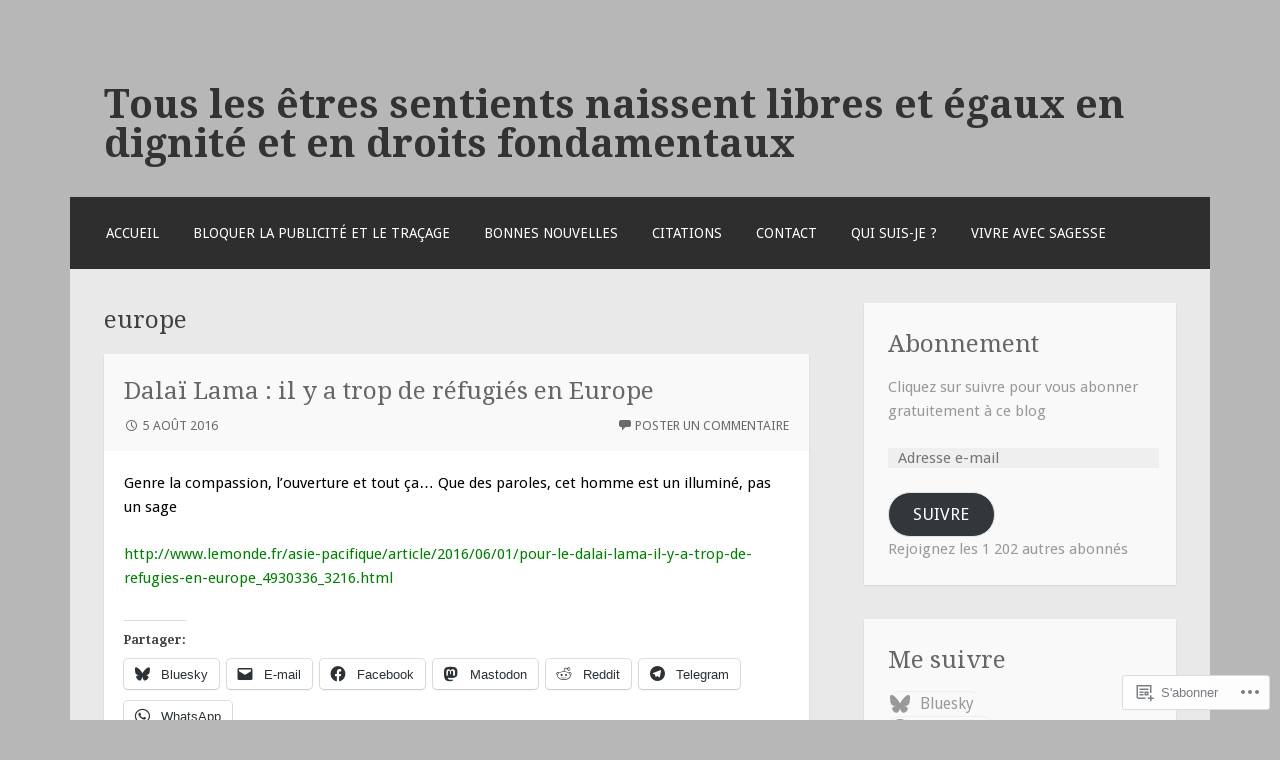

--- FILE ---
content_type: text/html; charset=UTF-8
request_url: https://cristibarbulescu.fr/tag/europe/
body_size: 29359
content:
<!DOCTYPE html>
<html lang="fr-FR">
<head>
<meta charset="UTF-8">
<meta name="viewport" content="width=device-width">
<link rel="profile" href="http://gmpg.org/xfn/11">
<link rel="pingback" href="https://cristibarbulescu.fr/xmlrpc.php">

<title>europe &#8211; Tous les êtres sentients naissent libres et égaux en dignité et en droits fondamentaux</title>
<meta name='robots' content='max-image-preview:large' />

<!-- Async WordPress.com Remote Login -->
<script id="wpcom_remote_login_js">
var wpcom_remote_login_extra_auth = '';
function wpcom_remote_login_remove_dom_node_id( element_id ) {
	var dom_node = document.getElementById( element_id );
	if ( dom_node ) { dom_node.parentNode.removeChild( dom_node ); }
}
function wpcom_remote_login_remove_dom_node_classes( class_name ) {
	var dom_nodes = document.querySelectorAll( '.' + class_name );
	for ( var i = 0; i < dom_nodes.length; i++ ) {
		dom_nodes[ i ].parentNode.removeChild( dom_nodes[ i ] );
	}
}
function wpcom_remote_login_final_cleanup() {
	wpcom_remote_login_remove_dom_node_classes( "wpcom_remote_login_msg" );
	wpcom_remote_login_remove_dom_node_id( "wpcom_remote_login_key" );
	wpcom_remote_login_remove_dom_node_id( "wpcom_remote_login_validate" );
	wpcom_remote_login_remove_dom_node_id( "wpcom_remote_login_js" );
	wpcom_remote_login_remove_dom_node_id( "wpcom_request_access_iframe" );
	wpcom_remote_login_remove_dom_node_id( "wpcom_request_access_styles" );
}

// Watch for messages back from the remote login
window.addEventListener( "message", function( e ) {
	if ( e.origin === "https://r-login.wordpress.com" ) {
		var data = {};
		try {
			data = JSON.parse( e.data );
		} catch( e ) {
			wpcom_remote_login_final_cleanup();
			return;
		}

		if ( data.msg === 'LOGIN' ) {
			// Clean up the login check iframe
			wpcom_remote_login_remove_dom_node_id( "wpcom_remote_login_key" );

			var id_regex = new RegExp( /^[0-9]+$/ );
			var token_regex = new RegExp( /^.*|.*|.*$/ );
			if (
				token_regex.test( data.token )
				&& id_regex.test( data.wpcomid )
			) {
				// We have everything we need to ask for a login
				var script = document.createElement( "script" );
				script.setAttribute( "id", "wpcom_remote_login_validate" );
				script.src = '/remote-login.php?wpcom_remote_login=validate'
					+ '&wpcomid=' + data.wpcomid
					+ '&token=' + encodeURIComponent( data.token )
					+ '&host=' + window.location.protocol
					+ '//' + window.location.hostname
					+ '&postid=2298'
					+ '&is_singular=';
				document.body.appendChild( script );
			}

			return;
		}

		// Safari ITP, not logged in, so redirect
		if ( data.msg === 'LOGIN-REDIRECT' ) {
			window.location = 'https://wordpress.com/log-in?redirect_to=' + window.location.href;
			return;
		}

		// Safari ITP, storage access failed, remove the request
		if ( data.msg === 'LOGIN-REMOVE' ) {
			var css_zap = 'html { -webkit-transition: margin-top 1s; transition: margin-top 1s; } /* 9001 */ html { margin-top: 0 !important; } * html body { margin-top: 0 !important; } @media screen and ( max-width: 782px ) { html { margin-top: 0 !important; } * html body { margin-top: 0 !important; } }';
			var style_zap = document.createElement( 'style' );
			style_zap.type = 'text/css';
			style_zap.appendChild( document.createTextNode( css_zap ) );
			document.body.appendChild( style_zap );

			var e = document.getElementById( 'wpcom_request_access_iframe' );
			e.parentNode.removeChild( e );

			document.cookie = 'wordpress_com_login_access=denied; path=/; max-age=31536000';

			return;
		}

		// Safari ITP
		if ( data.msg === 'REQUEST_ACCESS' ) {
			console.log( 'request access: safari' );

			// Check ITP iframe enable/disable knob
			if ( wpcom_remote_login_extra_auth !== 'safari_itp_iframe' ) {
				return;
			}

			// If we are in a "private window" there is no ITP.
			var private_window = false;
			try {
				var opendb = window.openDatabase( null, null, null, null );
			} catch( e ) {
				private_window = true;
			}

			if ( private_window ) {
				console.log( 'private window' );
				return;
			}

			var iframe = document.createElement( 'iframe' );
			iframe.id = 'wpcom_request_access_iframe';
			iframe.setAttribute( 'scrolling', 'no' );
			iframe.setAttribute( 'sandbox', 'allow-storage-access-by-user-activation allow-scripts allow-same-origin allow-top-navigation-by-user-activation' );
			iframe.src = 'https://r-login.wordpress.com/remote-login.php?wpcom_remote_login=request_access&origin=' + encodeURIComponent( data.origin ) + '&wpcomid=' + encodeURIComponent( data.wpcomid );

			var css = 'html { -webkit-transition: margin-top 1s; transition: margin-top 1s; } /* 9001 */ html { margin-top: 46px !important; } * html body { margin-top: 46px !important; } @media screen and ( max-width: 660px ) { html { margin-top: 71px !important; } * html body { margin-top: 71px !important; } #wpcom_request_access_iframe { display: block; height: 71px !important; } } #wpcom_request_access_iframe { border: 0px; height: 46px; position: fixed; top: 0; left: 0; width: 100%; min-width: 100%; z-index: 99999; background: #23282d; } ';

			var style = document.createElement( 'style' );
			style.type = 'text/css';
			style.id = 'wpcom_request_access_styles';
			style.appendChild( document.createTextNode( css ) );
			document.body.appendChild( style );

			document.body.appendChild( iframe );
		}

		if ( data.msg === 'DONE' ) {
			wpcom_remote_login_final_cleanup();
		}
	}
}, false );

// Inject the remote login iframe after the page has had a chance to load
// more critical resources
window.addEventListener( "DOMContentLoaded", function( e ) {
	var iframe = document.createElement( "iframe" );
	iframe.style.display = "none";
	iframe.setAttribute( "scrolling", "no" );
	iframe.setAttribute( "id", "wpcom_remote_login_key" );
	iframe.src = "https://r-login.wordpress.com/remote-login.php"
		+ "?wpcom_remote_login=key"
		+ "&origin=aHR0cHM6Ly9jcmlzdGliYXJidWxlc2N1LmZy"
		+ "&wpcomid=69818047"
		+ "&time=" + Math.floor( Date.now() / 1000 );
	document.body.appendChild( iframe );
}, false );
</script>
<link rel='dns-prefetch' href='//s0.wp.com' />
<link rel='dns-prefetch' href='//fonts-api.wp.com' />
<link rel="alternate" type="application/rss+xml" title="Tous les êtres sentients naissent libres et égaux en dignité et en droits fondamentaux &raquo; Flux" href="https://cristibarbulescu.fr/feed/" />
<link rel="alternate" type="application/rss+xml" title="Tous les êtres sentients naissent libres et égaux en dignité et en droits fondamentaux &raquo; Flux des commentaires" href="https://cristibarbulescu.fr/comments/feed/" />
<link rel="alternate" type="application/rss+xml" title="Tous les êtres sentients naissent libres et égaux en dignité et en droits fondamentaux &raquo; Flux de l’étiquette europe" href="https://cristibarbulescu.fr/tag/europe/feed/" />
	<script type="text/javascript">
		/* <![CDATA[ */
		function addLoadEvent(func) {
			var oldonload = window.onload;
			if (typeof window.onload != 'function') {
				window.onload = func;
			} else {
				window.onload = function () {
					oldonload();
					func();
				}
			}
		}
		/* ]]> */
	</script>
	<link crossorigin='anonymous' rel='stylesheet' id='all-css-0-1' href='/wp-content/mu-plugins/likes/jetpack-likes.css?m=1743883414i&cssminify=yes' type='text/css' media='all' />
<style id='wp-emoji-styles-inline-css'>

	img.wp-smiley, img.emoji {
		display: inline !important;
		border: none !important;
		box-shadow: none !important;
		height: 1em !important;
		width: 1em !important;
		margin: 0 0.07em !important;
		vertical-align: -0.1em !important;
		background: none !important;
		padding: 0 !important;
	}
/*# sourceURL=wp-emoji-styles-inline-css */
</style>
<link crossorigin='anonymous' rel='stylesheet' id='all-css-2-1' href='/wp-content/plugins/gutenberg-core/v22.2.0/build/styles/block-library/style.css?m=1764855221i&cssminify=yes' type='text/css' media='all' />
<style id='wp-block-library-inline-css'>
.has-text-align-justify {
	text-align:justify;
}
.has-text-align-justify{text-align:justify;}

/*# sourceURL=wp-block-library-inline-css */
</style><style id='wp-block-group-inline-css'>
.wp-block-group{box-sizing:border-box}:where(.wp-block-group.wp-block-group-is-layout-constrained){position:relative}
/*# sourceURL=/wp-content/plugins/gutenberg-core/v22.2.0/build/styles/block-library/group/style.css */
</style>
<style id='wp-block-social-links-inline-css'>
.wp-block-social-links{background:none;box-sizing:border-box;margin-left:0;padding-left:0;padding-right:0;text-indent:0}.wp-block-social-links .wp-social-link a,.wp-block-social-links .wp-social-link a:hover{border-bottom:0;box-shadow:none;text-decoration:none}.wp-block-social-links .wp-social-link svg{height:1em;width:1em}.wp-block-social-links .wp-social-link span:not(.screen-reader-text){font-size:.65em;margin-left:.5em;margin-right:.5em}.wp-block-social-links.has-small-icon-size{font-size:16px}.wp-block-social-links,.wp-block-social-links.has-normal-icon-size{font-size:24px}.wp-block-social-links.has-large-icon-size{font-size:36px}.wp-block-social-links.has-huge-icon-size{font-size:48px}.wp-block-social-links.aligncenter{display:flex;justify-content:center}.wp-block-social-links.alignright{justify-content:flex-end}.wp-block-social-link{border-radius:9999px;display:block}@media not (prefers-reduced-motion){.wp-block-social-link{transition:transform .1s ease}}.wp-block-social-link{height:auto}.wp-block-social-link a{align-items:center;display:flex;line-height:0}.wp-block-social-link:hover{transform:scale(1.1)}.wp-block-social-links .wp-block-social-link.wp-social-link{display:inline-block;margin:0;padding:0}.wp-block-social-links .wp-block-social-link.wp-social-link .wp-block-social-link-anchor,.wp-block-social-links .wp-block-social-link.wp-social-link .wp-block-social-link-anchor svg,.wp-block-social-links .wp-block-social-link.wp-social-link .wp-block-social-link-anchor:active,.wp-block-social-links .wp-block-social-link.wp-social-link .wp-block-social-link-anchor:hover,.wp-block-social-links .wp-block-social-link.wp-social-link .wp-block-social-link-anchor:visited{fill:currentColor;color:currentColor}:where(.wp-block-social-links:not(.is-style-logos-only)) .wp-social-link{background-color:#f0f0f0;color:#444}:where(.wp-block-social-links:not(.is-style-logos-only)) .wp-social-link-amazon{background-color:#f90;color:#fff}:where(.wp-block-social-links:not(.is-style-logos-only)) .wp-social-link-bandcamp{background-color:#1ea0c3;color:#fff}:where(.wp-block-social-links:not(.is-style-logos-only)) .wp-social-link-behance{background-color:#0757fe;color:#fff}:where(.wp-block-social-links:not(.is-style-logos-only)) .wp-social-link-bluesky{background-color:#0a7aff;color:#fff}:where(.wp-block-social-links:not(.is-style-logos-only)) .wp-social-link-codepen{background-color:#1e1f26;color:#fff}:where(.wp-block-social-links:not(.is-style-logos-only)) .wp-social-link-deviantart{background-color:#02e49b;color:#fff}:where(.wp-block-social-links:not(.is-style-logos-only)) .wp-social-link-discord{background-color:#5865f2;color:#fff}:where(.wp-block-social-links:not(.is-style-logos-only)) .wp-social-link-dribbble{background-color:#e94c89;color:#fff}:where(.wp-block-social-links:not(.is-style-logos-only)) .wp-social-link-dropbox{background-color:#4280ff;color:#fff}:where(.wp-block-social-links:not(.is-style-logos-only)) .wp-social-link-etsy{background-color:#f45800;color:#fff}:where(.wp-block-social-links:not(.is-style-logos-only)) .wp-social-link-facebook{background-color:#0866ff;color:#fff}:where(.wp-block-social-links:not(.is-style-logos-only)) .wp-social-link-fivehundredpx{background-color:#000;color:#fff}:where(.wp-block-social-links:not(.is-style-logos-only)) .wp-social-link-flickr{background-color:#0461dd;color:#fff}:where(.wp-block-social-links:not(.is-style-logos-only)) .wp-social-link-foursquare{background-color:#e65678;color:#fff}:where(.wp-block-social-links:not(.is-style-logos-only)) .wp-social-link-github{background-color:#24292d;color:#fff}:where(.wp-block-social-links:not(.is-style-logos-only)) .wp-social-link-goodreads{background-color:#eceadd;color:#382110}:where(.wp-block-social-links:not(.is-style-logos-only)) .wp-social-link-google{background-color:#ea4434;color:#fff}:where(.wp-block-social-links:not(.is-style-logos-only)) .wp-social-link-gravatar{background-color:#1d4fc4;color:#fff}:where(.wp-block-social-links:not(.is-style-logos-only)) .wp-social-link-instagram{background-color:#f00075;color:#fff}:where(.wp-block-social-links:not(.is-style-logos-only)) .wp-social-link-lastfm{background-color:#e21b24;color:#fff}:where(.wp-block-social-links:not(.is-style-logos-only)) .wp-social-link-linkedin{background-color:#0d66c2;color:#fff}:where(.wp-block-social-links:not(.is-style-logos-only)) .wp-social-link-mastodon{background-color:#3288d4;color:#fff}:where(.wp-block-social-links:not(.is-style-logos-only)) .wp-social-link-medium{background-color:#000;color:#fff}:where(.wp-block-social-links:not(.is-style-logos-only)) .wp-social-link-meetup{background-color:#f6405f;color:#fff}:where(.wp-block-social-links:not(.is-style-logos-only)) .wp-social-link-patreon{background-color:#000;color:#fff}:where(.wp-block-social-links:not(.is-style-logos-only)) .wp-social-link-pinterest{background-color:#e60122;color:#fff}:where(.wp-block-social-links:not(.is-style-logos-only)) .wp-social-link-pocket{background-color:#ef4155;color:#fff}:where(.wp-block-social-links:not(.is-style-logos-only)) .wp-social-link-reddit{background-color:#ff4500;color:#fff}:where(.wp-block-social-links:not(.is-style-logos-only)) .wp-social-link-skype{background-color:#0478d7;color:#fff}:where(.wp-block-social-links:not(.is-style-logos-only)) .wp-social-link-snapchat{stroke:#000;background-color:#fefc00;color:#fff}:where(.wp-block-social-links:not(.is-style-logos-only)) .wp-social-link-soundcloud{background-color:#ff5600;color:#fff}:where(.wp-block-social-links:not(.is-style-logos-only)) .wp-social-link-spotify{background-color:#1bd760;color:#fff}:where(.wp-block-social-links:not(.is-style-logos-only)) .wp-social-link-telegram{background-color:#2aabee;color:#fff}:where(.wp-block-social-links:not(.is-style-logos-only)) .wp-social-link-threads{background-color:#000;color:#fff}:where(.wp-block-social-links:not(.is-style-logos-only)) .wp-social-link-tiktok{background-color:#000;color:#fff}:where(.wp-block-social-links:not(.is-style-logos-only)) .wp-social-link-tumblr{background-color:#011835;color:#fff}:where(.wp-block-social-links:not(.is-style-logos-only)) .wp-social-link-twitch{background-color:#6440a4;color:#fff}:where(.wp-block-social-links:not(.is-style-logos-only)) .wp-social-link-twitter{background-color:#1da1f2;color:#fff}:where(.wp-block-social-links:not(.is-style-logos-only)) .wp-social-link-vimeo{background-color:#1eb7ea;color:#fff}:where(.wp-block-social-links:not(.is-style-logos-only)) .wp-social-link-vk{background-color:#4680c2;color:#fff}:where(.wp-block-social-links:not(.is-style-logos-only)) .wp-social-link-wordpress{background-color:#3499cd;color:#fff}:where(.wp-block-social-links:not(.is-style-logos-only)) .wp-social-link-whatsapp{background-color:#25d366;color:#fff}:where(.wp-block-social-links:not(.is-style-logos-only)) .wp-social-link-x{background-color:#000;color:#fff}:where(.wp-block-social-links:not(.is-style-logos-only)) .wp-social-link-yelp{background-color:#d32422;color:#fff}:where(.wp-block-social-links:not(.is-style-logos-only)) .wp-social-link-youtube{background-color:red;color:#fff}:where(.wp-block-social-links.is-style-logos-only) .wp-social-link{background:none}:where(.wp-block-social-links.is-style-logos-only) .wp-social-link svg{height:1.25em;width:1.25em}:where(.wp-block-social-links.is-style-logos-only) .wp-social-link-amazon{color:#f90}:where(.wp-block-social-links.is-style-logos-only) .wp-social-link-bandcamp{color:#1ea0c3}:where(.wp-block-social-links.is-style-logos-only) .wp-social-link-behance{color:#0757fe}:where(.wp-block-social-links.is-style-logos-only) .wp-social-link-bluesky{color:#0a7aff}:where(.wp-block-social-links.is-style-logos-only) .wp-social-link-codepen{color:#1e1f26}:where(.wp-block-social-links.is-style-logos-only) .wp-social-link-deviantart{color:#02e49b}:where(.wp-block-social-links.is-style-logos-only) .wp-social-link-discord{color:#5865f2}:where(.wp-block-social-links.is-style-logos-only) .wp-social-link-dribbble{color:#e94c89}:where(.wp-block-social-links.is-style-logos-only) .wp-social-link-dropbox{color:#4280ff}:where(.wp-block-social-links.is-style-logos-only) .wp-social-link-etsy{color:#f45800}:where(.wp-block-social-links.is-style-logos-only) .wp-social-link-facebook{color:#0866ff}:where(.wp-block-social-links.is-style-logos-only) .wp-social-link-fivehundredpx{color:#000}:where(.wp-block-social-links.is-style-logos-only) .wp-social-link-flickr{color:#0461dd}:where(.wp-block-social-links.is-style-logos-only) .wp-social-link-foursquare{color:#e65678}:where(.wp-block-social-links.is-style-logos-only) .wp-social-link-github{color:#24292d}:where(.wp-block-social-links.is-style-logos-only) .wp-social-link-goodreads{color:#382110}:where(.wp-block-social-links.is-style-logos-only) .wp-social-link-google{color:#ea4434}:where(.wp-block-social-links.is-style-logos-only) .wp-social-link-gravatar{color:#1d4fc4}:where(.wp-block-social-links.is-style-logos-only) .wp-social-link-instagram{color:#f00075}:where(.wp-block-social-links.is-style-logos-only) .wp-social-link-lastfm{color:#e21b24}:where(.wp-block-social-links.is-style-logos-only) .wp-social-link-linkedin{color:#0d66c2}:where(.wp-block-social-links.is-style-logos-only) .wp-social-link-mastodon{color:#3288d4}:where(.wp-block-social-links.is-style-logos-only) .wp-social-link-medium{color:#000}:where(.wp-block-social-links.is-style-logos-only) .wp-social-link-meetup{color:#f6405f}:where(.wp-block-social-links.is-style-logos-only) .wp-social-link-patreon{color:#000}:where(.wp-block-social-links.is-style-logos-only) .wp-social-link-pinterest{color:#e60122}:where(.wp-block-social-links.is-style-logos-only) .wp-social-link-pocket{color:#ef4155}:where(.wp-block-social-links.is-style-logos-only) .wp-social-link-reddit{color:#ff4500}:where(.wp-block-social-links.is-style-logos-only) .wp-social-link-skype{color:#0478d7}:where(.wp-block-social-links.is-style-logos-only) .wp-social-link-snapchat{stroke:#000;color:#fff}:where(.wp-block-social-links.is-style-logos-only) .wp-social-link-soundcloud{color:#ff5600}:where(.wp-block-social-links.is-style-logos-only) .wp-social-link-spotify{color:#1bd760}:where(.wp-block-social-links.is-style-logos-only) .wp-social-link-telegram{color:#2aabee}:where(.wp-block-social-links.is-style-logos-only) .wp-social-link-threads{color:#000}:where(.wp-block-social-links.is-style-logos-only) .wp-social-link-tiktok{color:#000}:where(.wp-block-social-links.is-style-logos-only) .wp-social-link-tumblr{color:#011835}:where(.wp-block-social-links.is-style-logos-only) .wp-social-link-twitch{color:#6440a4}:where(.wp-block-social-links.is-style-logos-only) .wp-social-link-twitter{color:#1da1f2}:where(.wp-block-social-links.is-style-logos-only) .wp-social-link-vimeo{color:#1eb7ea}:where(.wp-block-social-links.is-style-logos-only) .wp-social-link-vk{color:#4680c2}:where(.wp-block-social-links.is-style-logos-only) .wp-social-link-whatsapp{color:#25d366}:where(.wp-block-social-links.is-style-logos-only) .wp-social-link-wordpress{color:#3499cd}:where(.wp-block-social-links.is-style-logos-only) .wp-social-link-x{color:#000}:where(.wp-block-social-links.is-style-logos-only) .wp-social-link-yelp{color:#d32422}:where(.wp-block-social-links.is-style-logos-only) .wp-social-link-youtube{color:red}.wp-block-social-links.is-style-pill-shape .wp-social-link{width:auto}:root :where(.wp-block-social-links .wp-social-link a){padding:.25em}:root :where(.wp-block-social-links.is-style-logos-only .wp-social-link a){padding:0}:root :where(.wp-block-social-links.is-style-pill-shape .wp-social-link a){padding-left:.6666666667em;padding-right:.6666666667em}.wp-block-social-links:not(.has-icon-color):not(.has-icon-background-color) .wp-social-link-snapchat .wp-block-social-link-label{color:#000}
/*# sourceURL=/wp-content/plugins/gutenberg-core/v22.2.0/build/styles/block-library/social-links/style.css */
</style>
<style id='global-styles-inline-css'>
:root{--wp--preset--aspect-ratio--square: 1;--wp--preset--aspect-ratio--4-3: 4/3;--wp--preset--aspect-ratio--3-4: 3/4;--wp--preset--aspect-ratio--3-2: 3/2;--wp--preset--aspect-ratio--2-3: 2/3;--wp--preset--aspect-ratio--16-9: 16/9;--wp--preset--aspect-ratio--9-16: 9/16;--wp--preset--color--black: #000000;--wp--preset--color--cyan-bluish-gray: #abb8c3;--wp--preset--color--white: #ffffff;--wp--preset--color--pale-pink: #f78da7;--wp--preset--color--vivid-red: #cf2e2e;--wp--preset--color--luminous-vivid-orange: #ff6900;--wp--preset--color--luminous-vivid-amber: #fcb900;--wp--preset--color--light-green-cyan: #7bdcb5;--wp--preset--color--vivid-green-cyan: #00d084;--wp--preset--color--pale-cyan-blue: #8ed1fc;--wp--preset--color--vivid-cyan-blue: #0693e3;--wp--preset--color--vivid-purple: #9b51e0;--wp--preset--gradient--vivid-cyan-blue-to-vivid-purple: linear-gradient(135deg,rgb(6,147,227) 0%,rgb(155,81,224) 100%);--wp--preset--gradient--light-green-cyan-to-vivid-green-cyan: linear-gradient(135deg,rgb(122,220,180) 0%,rgb(0,208,130) 100%);--wp--preset--gradient--luminous-vivid-amber-to-luminous-vivid-orange: linear-gradient(135deg,rgb(252,185,0) 0%,rgb(255,105,0) 100%);--wp--preset--gradient--luminous-vivid-orange-to-vivid-red: linear-gradient(135deg,rgb(255,105,0) 0%,rgb(207,46,46) 100%);--wp--preset--gradient--very-light-gray-to-cyan-bluish-gray: linear-gradient(135deg,rgb(238,238,238) 0%,rgb(169,184,195) 100%);--wp--preset--gradient--cool-to-warm-spectrum: linear-gradient(135deg,rgb(74,234,220) 0%,rgb(151,120,209) 20%,rgb(207,42,186) 40%,rgb(238,44,130) 60%,rgb(251,105,98) 80%,rgb(254,248,76) 100%);--wp--preset--gradient--blush-light-purple: linear-gradient(135deg,rgb(255,206,236) 0%,rgb(152,150,240) 100%);--wp--preset--gradient--blush-bordeaux: linear-gradient(135deg,rgb(254,205,165) 0%,rgb(254,45,45) 50%,rgb(107,0,62) 100%);--wp--preset--gradient--luminous-dusk: linear-gradient(135deg,rgb(255,203,112) 0%,rgb(199,81,192) 50%,rgb(65,88,208) 100%);--wp--preset--gradient--pale-ocean: linear-gradient(135deg,rgb(255,245,203) 0%,rgb(182,227,212) 50%,rgb(51,167,181) 100%);--wp--preset--gradient--electric-grass: linear-gradient(135deg,rgb(202,248,128) 0%,rgb(113,206,126) 100%);--wp--preset--gradient--midnight: linear-gradient(135deg,rgb(2,3,129) 0%,rgb(40,116,252) 100%);--wp--preset--font-size--small: 13px;--wp--preset--font-size--medium: 20px;--wp--preset--font-size--large: 36px;--wp--preset--font-size--x-large: 42px;--wp--preset--font-family--albert-sans: 'Albert Sans', sans-serif;--wp--preset--font-family--alegreya: Alegreya, serif;--wp--preset--font-family--arvo: Arvo, serif;--wp--preset--font-family--bodoni-moda: 'Bodoni Moda', serif;--wp--preset--font-family--bricolage-grotesque: 'Bricolage Grotesque', sans-serif;--wp--preset--font-family--cabin: Cabin, sans-serif;--wp--preset--font-family--chivo: Chivo, sans-serif;--wp--preset--font-family--commissioner: Commissioner, sans-serif;--wp--preset--font-family--cormorant: Cormorant, serif;--wp--preset--font-family--courier-prime: 'Courier Prime', monospace;--wp--preset--font-family--crimson-pro: 'Crimson Pro', serif;--wp--preset--font-family--dm-mono: 'DM Mono', monospace;--wp--preset--font-family--dm-sans: 'DM Sans', sans-serif;--wp--preset--font-family--dm-serif-display: 'DM Serif Display', serif;--wp--preset--font-family--domine: Domine, serif;--wp--preset--font-family--eb-garamond: 'EB Garamond', serif;--wp--preset--font-family--epilogue: Epilogue, sans-serif;--wp--preset--font-family--fahkwang: Fahkwang, sans-serif;--wp--preset--font-family--figtree: Figtree, sans-serif;--wp--preset--font-family--fira-sans: 'Fira Sans', sans-serif;--wp--preset--font-family--fjalla-one: 'Fjalla One', sans-serif;--wp--preset--font-family--fraunces: Fraunces, serif;--wp--preset--font-family--gabarito: Gabarito, system-ui;--wp--preset--font-family--ibm-plex-mono: 'IBM Plex Mono', monospace;--wp--preset--font-family--ibm-plex-sans: 'IBM Plex Sans', sans-serif;--wp--preset--font-family--ibarra-real-nova: 'Ibarra Real Nova', serif;--wp--preset--font-family--instrument-serif: 'Instrument Serif', serif;--wp--preset--font-family--inter: Inter, sans-serif;--wp--preset--font-family--josefin-sans: 'Josefin Sans', sans-serif;--wp--preset--font-family--jost: Jost, sans-serif;--wp--preset--font-family--libre-baskerville: 'Libre Baskerville', serif;--wp--preset--font-family--libre-franklin: 'Libre Franklin', sans-serif;--wp--preset--font-family--literata: Literata, serif;--wp--preset--font-family--lora: Lora, serif;--wp--preset--font-family--merriweather: Merriweather, serif;--wp--preset--font-family--montserrat: Montserrat, sans-serif;--wp--preset--font-family--newsreader: Newsreader, serif;--wp--preset--font-family--noto-sans-mono: 'Noto Sans Mono', sans-serif;--wp--preset--font-family--nunito: Nunito, sans-serif;--wp--preset--font-family--open-sans: 'Open Sans', sans-serif;--wp--preset--font-family--overpass: Overpass, sans-serif;--wp--preset--font-family--pt-serif: 'PT Serif', serif;--wp--preset--font-family--petrona: Petrona, serif;--wp--preset--font-family--piazzolla: Piazzolla, serif;--wp--preset--font-family--playfair-display: 'Playfair Display', serif;--wp--preset--font-family--plus-jakarta-sans: 'Plus Jakarta Sans', sans-serif;--wp--preset--font-family--poppins: Poppins, sans-serif;--wp--preset--font-family--raleway: Raleway, sans-serif;--wp--preset--font-family--roboto: Roboto, sans-serif;--wp--preset--font-family--roboto-slab: 'Roboto Slab', serif;--wp--preset--font-family--rubik: Rubik, sans-serif;--wp--preset--font-family--rufina: Rufina, serif;--wp--preset--font-family--sora: Sora, sans-serif;--wp--preset--font-family--source-sans-3: 'Source Sans 3', sans-serif;--wp--preset--font-family--source-serif-4: 'Source Serif 4', serif;--wp--preset--font-family--space-mono: 'Space Mono', monospace;--wp--preset--font-family--syne: Syne, sans-serif;--wp--preset--font-family--texturina: Texturina, serif;--wp--preset--font-family--urbanist: Urbanist, sans-serif;--wp--preset--font-family--work-sans: 'Work Sans', sans-serif;--wp--preset--spacing--20: 0.44rem;--wp--preset--spacing--30: 0.67rem;--wp--preset--spacing--40: 1rem;--wp--preset--spacing--50: 1.5rem;--wp--preset--spacing--60: 2.25rem;--wp--preset--spacing--70: 3.38rem;--wp--preset--spacing--80: 5.06rem;--wp--preset--shadow--natural: 6px 6px 9px rgba(0, 0, 0, 0.2);--wp--preset--shadow--deep: 12px 12px 50px rgba(0, 0, 0, 0.4);--wp--preset--shadow--sharp: 6px 6px 0px rgba(0, 0, 0, 0.2);--wp--preset--shadow--outlined: 6px 6px 0px -3px rgb(255, 255, 255), 6px 6px rgb(0, 0, 0);--wp--preset--shadow--crisp: 6px 6px 0px rgb(0, 0, 0);}:where(.is-layout-flex){gap: 0.5em;}:where(.is-layout-grid){gap: 0.5em;}body .is-layout-flex{display: flex;}.is-layout-flex{flex-wrap: wrap;align-items: center;}.is-layout-flex > :is(*, div){margin: 0;}body .is-layout-grid{display: grid;}.is-layout-grid > :is(*, div){margin: 0;}:where(.wp-block-columns.is-layout-flex){gap: 2em;}:where(.wp-block-columns.is-layout-grid){gap: 2em;}:where(.wp-block-post-template.is-layout-flex){gap: 1.25em;}:where(.wp-block-post-template.is-layout-grid){gap: 1.25em;}.has-black-color{color: var(--wp--preset--color--black) !important;}.has-cyan-bluish-gray-color{color: var(--wp--preset--color--cyan-bluish-gray) !important;}.has-white-color{color: var(--wp--preset--color--white) !important;}.has-pale-pink-color{color: var(--wp--preset--color--pale-pink) !important;}.has-vivid-red-color{color: var(--wp--preset--color--vivid-red) !important;}.has-luminous-vivid-orange-color{color: var(--wp--preset--color--luminous-vivid-orange) !important;}.has-luminous-vivid-amber-color{color: var(--wp--preset--color--luminous-vivid-amber) !important;}.has-light-green-cyan-color{color: var(--wp--preset--color--light-green-cyan) !important;}.has-vivid-green-cyan-color{color: var(--wp--preset--color--vivid-green-cyan) !important;}.has-pale-cyan-blue-color{color: var(--wp--preset--color--pale-cyan-blue) !important;}.has-vivid-cyan-blue-color{color: var(--wp--preset--color--vivid-cyan-blue) !important;}.has-vivid-purple-color{color: var(--wp--preset--color--vivid-purple) !important;}.has-black-background-color{background-color: var(--wp--preset--color--black) !important;}.has-cyan-bluish-gray-background-color{background-color: var(--wp--preset--color--cyan-bluish-gray) !important;}.has-white-background-color{background-color: var(--wp--preset--color--white) !important;}.has-pale-pink-background-color{background-color: var(--wp--preset--color--pale-pink) !important;}.has-vivid-red-background-color{background-color: var(--wp--preset--color--vivid-red) !important;}.has-luminous-vivid-orange-background-color{background-color: var(--wp--preset--color--luminous-vivid-orange) !important;}.has-luminous-vivid-amber-background-color{background-color: var(--wp--preset--color--luminous-vivid-amber) !important;}.has-light-green-cyan-background-color{background-color: var(--wp--preset--color--light-green-cyan) !important;}.has-vivid-green-cyan-background-color{background-color: var(--wp--preset--color--vivid-green-cyan) !important;}.has-pale-cyan-blue-background-color{background-color: var(--wp--preset--color--pale-cyan-blue) !important;}.has-vivid-cyan-blue-background-color{background-color: var(--wp--preset--color--vivid-cyan-blue) !important;}.has-vivid-purple-background-color{background-color: var(--wp--preset--color--vivid-purple) !important;}.has-black-border-color{border-color: var(--wp--preset--color--black) !important;}.has-cyan-bluish-gray-border-color{border-color: var(--wp--preset--color--cyan-bluish-gray) !important;}.has-white-border-color{border-color: var(--wp--preset--color--white) !important;}.has-pale-pink-border-color{border-color: var(--wp--preset--color--pale-pink) !important;}.has-vivid-red-border-color{border-color: var(--wp--preset--color--vivid-red) !important;}.has-luminous-vivid-orange-border-color{border-color: var(--wp--preset--color--luminous-vivid-orange) !important;}.has-luminous-vivid-amber-border-color{border-color: var(--wp--preset--color--luminous-vivid-amber) !important;}.has-light-green-cyan-border-color{border-color: var(--wp--preset--color--light-green-cyan) !important;}.has-vivid-green-cyan-border-color{border-color: var(--wp--preset--color--vivid-green-cyan) !important;}.has-pale-cyan-blue-border-color{border-color: var(--wp--preset--color--pale-cyan-blue) !important;}.has-vivid-cyan-blue-border-color{border-color: var(--wp--preset--color--vivid-cyan-blue) !important;}.has-vivid-purple-border-color{border-color: var(--wp--preset--color--vivid-purple) !important;}.has-vivid-cyan-blue-to-vivid-purple-gradient-background{background: var(--wp--preset--gradient--vivid-cyan-blue-to-vivid-purple) !important;}.has-light-green-cyan-to-vivid-green-cyan-gradient-background{background: var(--wp--preset--gradient--light-green-cyan-to-vivid-green-cyan) !important;}.has-luminous-vivid-amber-to-luminous-vivid-orange-gradient-background{background: var(--wp--preset--gradient--luminous-vivid-amber-to-luminous-vivid-orange) !important;}.has-luminous-vivid-orange-to-vivid-red-gradient-background{background: var(--wp--preset--gradient--luminous-vivid-orange-to-vivid-red) !important;}.has-very-light-gray-to-cyan-bluish-gray-gradient-background{background: var(--wp--preset--gradient--very-light-gray-to-cyan-bluish-gray) !important;}.has-cool-to-warm-spectrum-gradient-background{background: var(--wp--preset--gradient--cool-to-warm-spectrum) !important;}.has-blush-light-purple-gradient-background{background: var(--wp--preset--gradient--blush-light-purple) !important;}.has-blush-bordeaux-gradient-background{background: var(--wp--preset--gradient--blush-bordeaux) !important;}.has-luminous-dusk-gradient-background{background: var(--wp--preset--gradient--luminous-dusk) !important;}.has-pale-ocean-gradient-background{background: var(--wp--preset--gradient--pale-ocean) !important;}.has-electric-grass-gradient-background{background: var(--wp--preset--gradient--electric-grass) !important;}.has-midnight-gradient-background{background: var(--wp--preset--gradient--midnight) !important;}.has-small-font-size{font-size: var(--wp--preset--font-size--small) !important;}.has-medium-font-size{font-size: var(--wp--preset--font-size--medium) !important;}.has-large-font-size{font-size: var(--wp--preset--font-size--large) !important;}.has-x-large-font-size{font-size: var(--wp--preset--font-size--x-large) !important;}.has-albert-sans-font-family{font-family: var(--wp--preset--font-family--albert-sans) !important;}.has-alegreya-font-family{font-family: var(--wp--preset--font-family--alegreya) !important;}.has-arvo-font-family{font-family: var(--wp--preset--font-family--arvo) !important;}.has-bodoni-moda-font-family{font-family: var(--wp--preset--font-family--bodoni-moda) !important;}.has-bricolage-grotesque-font-family{font-family: var(--wp--preset--font-family--bricolage-grotesque) !important;}.has-cabin-font-family{font-family: var(--wp--preset--font-family--cabin) !important;}.has-chivo-font-family{font-family: var(--wp--preset--font-family--chivo) !important;}.has-commissioner-font-family{font-family: var(--wp--preset--font-family--commissioner) !important;}.has-cormorant-font-family{font-family: var(--wp--preset--font-family--cormorant) !important;}.has-courier-prime-font-family{font-family: var(--wp--preset--font-family--courier-prime) !important;}.has-crimson-pro-font-family{font-family: var(--wp--preset--font-family--crimson-pro) !important;}.has-dm-mono-font-family{font-family: var(--wp--preset--font-family--dm-mono) !important;}.has-dm-sans-font-family{font-family: var(--wp--preset--font-family--dm-sans) !important;}.has-dm-serif-display-font-family{font-family: var(--wp--preset--font-family--dm-serif-display) !important;}.has-domine-font-family{font-family: var(--wp--preset--font-family--domine) !important;}.has-eb-garamond-font-family{font-family: var(--wp--preset--font-family--eb-garamond) !important;}.has-epilogue-font-family{font-family: var(--wp--preset--font-family--epilogue) !important;}.has-fahkwang-font-family{font-family: var(--wp--preset--font-family--fahkwang) !important;}.has-figtree-font-family{font-family: var(--wp--preset--font-family--figtree) !important;}.has-fira-sans-font-family{font-family: var(--wp--preset--font-family--fira-sans) !important;}.has-fjalla-one-font-family{font-family: var(--wp--preset--font-family--fjalla-one) !important;}.has-fraunces-font-family{font-family: var(--wp--preset--font-family--fraunces) !important;}.has-gabarito-font-family{font-family: var(--wp--preset--font-family--gabarito) !important;}.has-ibm-plex-mono-font-family{font-family: var(--wp--preset--font-family--ibm-plex-mono) !important;}.has-ibm-plex-sans-font-family{font-family: var(--wp--preset--font-family--ibm-plex-sans) !important;}.has-ibarra-real-nova-font-family{font-family: var(--wp--preset--font-family--ibarra-real-nova) !important;}.has-instrument-serif-font-family{font-family: var(--wp--preset--font-family--instrument-serif) !important;}.has-inter-font-family{font-family: var(--wp--preset--font-family--inter) !important;}.has-josefin-sans-font-family{font-family: var(--wp--preset--font-family--josefin-sans) !important;}.has-jost-font-family{font-family: var(--wp--preset--font-family--jost) !important;}.has-libre-baskerville-font-family{font-family: var(--wp--preset--font-family--libre-baskerville) !important;}.has-libre-franklin-font-family{font-family: var(--wp--preset--font-family--libre-franklin) !important;}.has-literata-font-family{font-family: var(--wp--preset--font-family--literata) !important;}.has-lora-font-family{font-family: var(--wp--preset--font-family--lora) !important;}.has-merriweather-font-family{font-family: var(--wp--preset--font-family--merriweather) !important;}.has-montserrat-font-family{font-family: var(--wp--preset--font-family--montserrat) !important;}.has-newsreader-font-family{font-family: var(--wp--preset--font-family--newsreader) !important;}.has-noto-sans-mono-font-family{font-family: var(--wp--preset--font-family--noto-sans-mono) !important;}.has-nunito-font-family{font-family: var(--wp--preset--font-family--nunito) !important;}.has-open-sans-font-family{font-family: var(--wp--preset--font-family--open-sans) !important;}.has-overpass-font-family{font-family: var(--wp--preset--font-family--overpass) !important;}.has-pt-serif-font-family{font-family: var(--wp--preset--font-family--pt-serif) !important;}.has-petrona-font-family{font-family: var(--wp--preset--font-family--petrona) !important;}.has-piazzolla-font-family{font-family: var(--wp--preset--font-family--piazzolla) !important;}.has-playfair-display-font-family{font-family: var(--wp--preset--font-family--playfair-display) !important;}.has-plus-jakarta-sans-font-family{font-family: var(--wp--preset--font-family--plus-jakarta-sans) !important;}.has-poppins-font-family{font-family: var(--wp--preset--font-family--poppins) !important;}.has-raleway-font-family{font-family: var(--wp--preset--font-family--raleway) !important;}.has-roboto-font-family{font-family: var(--wp--preset--font-family--roboto) !important;}.has-roboto-slab-font-family{font-family: var(--wp--preset--font-family--roboto-slab) !important;}.has-rubik-font-family{font-family: var(--wp--preset--font-family--rubik) !important;}.has-rufina-font-family{font-family: var(--wp--preset--font-family--rufina) !important;}.has-sora-font-family{font-family: var(--wp--preset--font-family--sora) !important;}.has-source-sans-3-font-family{font-family: var(--wp--preset--font-family--source-sans-3) !important;}.has-source-serif-4-font-family{font-family: var(--wp--preset--font-family--source-serif-4) !important;}.has-space-mono-font-family{font-family: var(--wp--preset--font-family--space-mono) !important;}.has-syne-font-family{font-family: var(--wp--preset--font-family--syne) !important;}.has-texturina-font-family{font-family: var(--wp--preset--font-family--texturina) !important;}.has-urbanist-font-family{font-family: var(--wp--preset--font-family--urbanist) !important;}.has-work-sans-font-family{font-family: var(--wp--preset--font-family--work-sans) !important;}
/*# sourceURL=global-styles-inline-css */
</style>
<style id='core-block-supports-inline-css'>
.wp-container-core-social-links-is-layout-8cf370e7{flex-direction:column;align-items:flex-start;}
/*# sourceURL=core-block-supports-inline-css */
</style>

<style id='classic-theme-styles-inline-css'>
/*! This file is auto-generated */
.wp-block-button__link{color:#fff;background-color:#32373c;border-radius:9999px;box-shadow:none;text-decoration:none;padding:calc(.667em + 2px) calc(1.333em + 2px);font-size:1.125em}.wp-block-file__button{background:#32373c;color:#fff;text-decoration:none}
/*# sourceURL=/wp-includes/css/classic-themes.min.css */
</style>
<link crossorigin='anonymous' rel='stylesheet' id='all-css-4-1' href='/_static/??-eJx9jUsOwjAMRC+EY6UgCAvEWZrEKoG4jWq3hduTLvisurFG1nszuBQIQ6/UK5Y8dakXDIPPQ3gINsY6Y0ESl0ww0mwOGJPolwDRVyYTRHb4V8QT/LpGqn8ura4EU0wtZeKKbWlLih1p1eWTQem5rZQ6A96XkUSgXk4Tg97qlqzelS/26KzbN835dH8DjlpbIA==&cssminify=yes' type='text/css' media='all' />
<link rel='stylesheet' id='motif-fonts-css' href='https://fonts-api.wp.com/css?family=Droid+Serif%3A400%2C400italic%2C700%2C700italic%7CDroid+Sans%3A400%2C700&#038;subset=latin' media='all' />
<link crossorigin='anonymous' rel='stylesheet' id='all-css-6-1' href='/_static/??-eJyFj8EKwjAQRH/IuFQr9SJ+iqRhG7cm2ZBsKP17U/EQUPQ2A/Nmd2CJynAQDAK+qOiKpZBhRonaPN4ePHOAGwUDFgMmqkT+Lvcm5x00pXJHjxliGWuL0ARZVof/Y9uxV1Qt0bD/AJpnE46ObZUWaqqxvyCLrBwbLVSntUZNTlPa0Ku/dMPpeDj3Q9fPT1Tzb4c=&cssminify=yes' type='text/css' media='all' />
<link crossorigin='anonymous' rel='stylesheet' id='print-css-7-1' href='/wp-content/mu-plugins/global-print/global-print.css?m=1465851035i&cssminify=yes' type='text/css' media='print' />
<style id='jetpack-global-styles-frontend-style-inline-css'>
:root { --font-headings: unset; --font-base: unset; --font-headings-default: -apple-system,BlinkMacSystemFont,"Segoe UI",Roboto,Oxygen-Sans,Ubuntu,Cantarell,"Helvetica Neue",sans-serif; --font-base-default: -apple-system,BlinkMacSystemFont,"Segoe UI",Roboto,Oxygen-Sans,Ubuntu,Cantarell,"Helvetica Neue",sans-serif;}
/*# sourceURL=jetpack-global-styles-frontend-style-inline-css */
</style>
<link crossorigin='anonymous' rel='stylesheet' id='all-css-10-1' href='/_static/??-eJyNjcEKwjAQRH/IuFRT6kX8FNkmS5K6yQY3Qfx7bfEiXrwM82B4A49qnJRGpUHupnIPqSgs1Cq624chi6zhO5OCRryTR++fW00l7J3qDv43XVNxoOISsmEJol/wY2uR8vs3WggsM/I6uOTzMI3Hw8lOg11eUT1JKA==&cssminify=yes' type='text/css' media='all' />
<script type="text/javascript" id="wpcom-actionbar-placeholder-js-extra">
/* <![CDATA[ */
var actionbardata = {"siteID":"69818047","postID":"0","siteURL":"https://cristibarbulescu.fr","xhrURL":"https://cristibarbulescu.fr/wp-admin/admin-ajax.php","nonce":"17d2d3b396","isLoggedIn":"","statusMessage":"","subsEmailDefault":"instantly","proxyScriptUrl":"https://s0.wp.com/wp-content/js/wpcom-proxy-request.js?m=1513050504i&amp;ver=20211021","i18n":{"followedText":"Les nouvelles publications de ce site appara\u00eetront d\u00e9sormais dans votre \u003Ca href=\"https://wordpress.com/reader\"\u003ELecteur\u003C/a\u003E","foldBar":"R\u00e9duire cette barre","unfoldBar":"Agrandir cette barre","shortLinkCopied":"Lien court copi\u00e9 dans le presse-papier"}};
//# sourceURL=wpcom-actionbar-placeholder-js-extra
/* ]]> */
</script>
<script type="text/javascript" id="jetpack-mu-wpcom-settings-js-before">
/* <![CDATA[ */
var JETPACK_MU_WPCOM_SETTINGS = {"assetsUrl":"https://s0.wp.com/wp-content/mu-plugins/jetpack-mu-wpcom-plugin/moon/jetpack_vendor/automattic/jetpack-mu-wpcom/src/build/"};
//# sourceURL=jetpack-mu-wpcom-settings-js-before
/* ]]> */
</script>
<script crossorigin='anonymous' type='text/javascript'  src='/wp-content/js/rlt-proxy.js?m=1720530689i'></script>
<script type="text/javascript" id="rlt-proxy-js-after">
/* <![CDATA[ */
	rltInitialize( {"token":null,"iframeOrigins":["https:\/\/widgets.wp.com"]} );
//# sourceURL=rlt-proxy-js-after
/* ]]> */
</script>
<link rel="EditURI" type="application/rsd+xml" title="RSD" href="https://cristibarbulescudotfr.wordpress.com/xmlrpc.php?rsd" />
<meta name="generator" content="WordPress.com" />

<!-- Jetpack Open Graph Tags -->
<meta property="og:type" content="website" />
<meta property="og:title" content="europe &#8211; Tous les êtres sentients naissent libres et égaux en dignité et en droits fondamentaux" />
<meta property="og:url" content="https://cristibarbulescu.fr/tag/europe/" />
<meta property="og:site_name" content="Tous les êtres sentients naissent libres et égaux en dignité et en droits fondamentaux" />
<meta property="og:image" content="https://cristibarbulescu.fr/wp-content/uploads/2024/11/cropped-31172304_10214139587737830_4241188666162020352_n.jpg?w=200" />
<meta property="og:image:width" content="200" />
<meta property="og:image:height" content="200" />
<meta property="og:image:alt" content="" />
<meta property="og:locale" content="fr_FR" />
<meta name="twitter:creator" content="@CristiB_" />
<meta name="twitter:site" content="@CristiB_" />

<!-- End Jetpack Open Graph Tags -->
<link rel='openid.server' href='https://cristibarbulescu.fr/?openidserver=1' />
<link rel='openid.delegate' href='https://cristibarbulescu.fr/' />
<link rel="search" type="application/opensearchdescription+xml" href="https://cristibarbulescu.fr/osd.xml" title="Tous les êtres sentients naissent libres et égaux en dignité et en droits fondamentaux" />
<link rel="search" type="application/opensearchdescription+xml" href="https://s1.wp.com/opensearch.xml" title="WordPress.com" />
<meta name="theme-color" content="#b7b7b7" />
<meta name="description" content="Articles traitant de europe écrits par Cristi Barbulescu" />
	<style type="text/css" id="motif-header-css">
					.site-title a,
			.site-description {
				color: #333333;
			}
			</style>
	<style type="text/css" id="custom-background-css">
body.custom-background { background-color: #b7b7b7; }
</style>
	<style type="text/css" id="custom-colors-css">.site-title a, .site-description { color: #333333;}
.main-navigation a, .menu-toggle { color: #FFFFFF;}
.main-navigation a:hover, .main-navigation ul :hover > a,.main-navigation ul ul :hover > a, .main-navigation li.current_page_item a, .main-navigation li.current-menu-item a, .main-navigation li.current_page_ancestor a, .main-navigation li.current-menu-ancestor a { color: #FFFFFF;}
.main-navigation ul ul li { border-top-color: #FFFFFF;}
.main-navigation ul ul ul li { border-top-color: #FFFFFF;}
.footer-widget-area { color: #9E9E9E;}
.footer-widget-area .widget ul > li, .footer-widget-area .widget ol > li, .footer-widget-area .widget_calendar table, .footer-widget-area .widget_calendar td { border-color: #9E9E9E;}
.footer-widget-area .search-field { background-color: #9E9E9E;}
body { background-color: #b7b7b7;}
.main-navigation, .footer-widget-area { background-color: #2e2e2e;}
.main-navigation ul ul { background-color: #343434;}
.main-navigation ul ul ul { background-color: #3A3A3A;}
.entry-title, .entry-title a { color: #666666;}
.entry-title a:hover { color: #666666;}
.entry-meta, .entry-meta a, .featured-post { color: #6B6B6B;}
.entry-meta a:hover { color: #8E8E8E;}
button,html input[type="button"],input[type="reset"],input[type="submit"] { color: #ea2e25;}
button:hover,html input[type="button"]:hover,input[type="reset"]:hover,input[type="submit"]:hover { background-color: #ea2e25;}
a { color: #DA1F15;}
a:hover { color: #EA2E25;}
.page-links a { color: #D01E14;}
.page-links a:hover { background-color: #ea2e25;}
.post-navigation a,.paging-navigation a { color: #D01E14;}
.post-navigation a:hover,.paging-navigation a:hover { background-color: #D01E14;}
.comment-navigation a { color: #ea2e25;}
.comment-navigation a:hover { background-color: #ea2e25;}
</style>
<link rel="icon" href="https://cristibarbulescu.fr/wp-content/uploads/2024/11/cropped-31172304_10214139587737830_4241188666162020352_n.jpg?w=32" sizes="32x32" />
<link rel="icon" href="https://cristibarbulescu.fr/wp-content/uploads/2024/11/cropped-31172304_10214139587737830_4241188666162020352_n.jpg?w=192" sizes="192x192" />
<link rel="apple-touch-icon" href="https://cristibarbulescu.fr/wp-content/uploads/2024/11/cropped-31172304_10214139587737830_4241188666162020352_n.jpg?w=180" />
<meta name="msapplication-TileImage" content="https://cristibarbulescu.fr/wp-content/uploads/2024/11/cropped-31172304_10214139587737830_4241188666162020352_n.jpg?w=270" />
<link crossorigin='anonymous' rel='stylesheet' id='all-css-0-3' href='/_static/??-eJyVjkEKwkAMRS9kG2rR4kI8irTpIGknyTCZ0OtXsRXc6fJ9Ho8PS6pQpQQpwF6l6A8SgymU1OO8MbCqwJ0EYYiKs4EtlEKu0ewAvxdYR4/BAPusbiF+pH34N/i+5BRHMB8MM6VC+pS/qGaSV/nG16Y7tZfu3DbHaQXdH15M&cssminify=yes' type='text/css' media='all' />
</head>

<body class="archive tag tag-europe tag-4328 custom-background wp-theme-pubmotif customizer-styles-applied not-multi-author display-header-text jetpack-reblog-enabled custom-colors">
<div id="page" class="hfeed site">
		<header id="masthead" class="site-header" role="banner">

		<div class="site-branding">
			
			<a href="https://cristibarbulescu.fr/" class="site-logo-link" rel="home" itemprop="url"></a>
			<h1 class="site-title"><a href="https://cristibarbulescu.fr/" title="Tous les êtres sentients naissent libres et égaux en dignité et en droits fondamentaux" rel="home">Tous les êtres sentients naissent libres et égaux en dignité et en droits fondamentaux</a></h1>

					</div><!-- .site-branding -->

		<nav id="site-navigation" class="main-navigation" role="navigation">
			<h1 class="menu-toggle">Menu</h1>
			<div class="screen-reader-text skip-link"><a href="#content" title="Aller au contenu principal">Aller au contenu principal</a></div>

			<div class="menu"><ul>
<li ><a href="https://cristibarbulescu.fr/">Accueil </a></li><li class="page_item page-item-2006"><a href="https://cristibarbulescu.fr/bloquer-la-publicite-et-le-tracage/">Bloquer la publicité et le&nbsp;traçage</a></li>
<li class="page_item page-item-6060"><a href="https://cristibarbulescu.fr/bonnes-nouvelles-2/">Bonnes nouvelles</a></li>
<li class="page_item page-item-14"><a href="https://cristibarbulescu.fr/citations/">Citations</a></li>
<li class="page_item page-item-3725"><a href="https://cristibarbulescu.fr/contact/">Contact</a></li>
<li class="page_item page-item-1788"><a href="https://cristibarbulescu.fr/a-propos-2/">Qui suis-je ?</a></li>
<li class="page_item page-item-1835"><a href="https://cristibarbulescu.fr/vivre-avec-sagesse-2/">Vivre avec sagesse</a></li>
</ul></div>
		</nav><!-- #site-navigation -->
	</header><!-- #masthead -->

	<div id="content" class="site-content">

	<section id="primary" class="content-area">
		<main id="main" class="site-main" role="main">

		
			<header class="page-header">
				<h1 class="page-title">
					europe				</h1>
							</header><!-- .page-header -->

						
				
<article id="post-2298" class="post-2298 post type-post status-publish format-standard hentry category-politique-et-societe tag-dalai-lama tag-europe tag-refugies">

	<header class="entry-header">
				<h1 class="entry-title"><a href="https://cristibarbulescu.fr/2016/08/05/dalai-lama-il-y-a-trop-de-refugies-en-europe/" rel="bookmark">Dalaï Lama : il y a trop de réfugiés en&nbsp;Europe</a></h1>
		
				<div class="entry-meta">
			<span class="date"><a href="https://cristibarbulescu.fr/2016/08/05/dalai-lama-il-y-a-trop-de-refugies-en-europe/" title="Permalien vers Dalaï Lama : il y a trop de réfugiés en&nbsp;Europe" rel="bookmark"><time class="entry-date published" datetime="2016-08-05T18:37:29+02:00">5 août 2016</time><time class="updated" datetime="2016-08-05T18:40:49+02:00">5 août 2016</time></a></span><span class="author vcard"><a class="url fn n" href="https://cristibarbulescu.fr/author/cristibarbulescuofficiel/" title="Voir tous les articles par Cristi Barbulescu">Cristi Barbulescu</a></span>
						<span class="comments-link"><a href="https://cristibarbulescu.fr/2016/08/05/dalai-lama-il-y-a-trop-de-refugies-en-europe/#respond">Poster un commentaire</a></span>
			
			
		</div><!-- .entry-meta -->
			</header><!-- .entry-header -->

	
		<div class="entry-content">
		<p><span style="color:#000000;">Genre la compassion, l&rsquo;ouverture et tout ça&#8230; Que des paroles, cet homme est un illuminé, pas un sage</span></p>
<p><span style="color:#008000;"><a style="color:#008000;" href="http://www.lemonde.fr/asie-pacifique/article/2016/06/01/pour-le-dalai-lama-il-y-a-trop-de-refugies-en-europe_4930336_3216.html" target="_blank">http://www.lemonde.fr/asie-pacifique/article/2016/06/01/pour-le-dalai-lama-il-y-a-trop-de-refugies-en-europe_4930336_3216.html</a> </span></p>
<div id="jp-post-flair" class="sharedaddy sd-like-enabled sd-sharing-enabled"><div class="sharedaddy sd-sharing-enabled"><div class="robots-nocontent sd-block sd-social sd-social-icon-text sd-sharing"><h3 class="sd-title">Partager:</h3><div class="sd-content"><ul><li class="share-bluesky"><a rel="nofollow noopener noreferrer"
				data-shared="sharing-bluesky-2298"
				class="share-bluesky sd-button share-icon"
				href="https://cristibarbulescu.fr/2016/08/05/dalai-lama-il-y-a-trop-de-refugies-en-europe/?share=bluesky"
				target="_blank"
				aria-labelledby="sharing-bluesky-2298"
				>
				<span id="sharing-bluesky-2298" hidden>Cliquer pour partager sur Bluesky(ouvre dans une nouvelle fenêtre)</span>
				<span>Bluesky</span>
			</a></li><li class="share-email"><a rel="nofollow noopener noreferrer"
				data-shared="sharing-email-2298"
				class="share-email sd-button share-icon"
				href="mailto:?subject=%5BArticle%20partag%C3%A9%5D%20Dala%C3%AF%20Lama%20%3A%20il%20y%20a%20trop%20de%20r%C3%A9fugi%C3%A9s%20en%20Europe&#038;body=https%3A%2F%2Fcristibarbulescu.fr%2F2016%2F08%2F05%2Fdalai-lama-il-y-a-trop-de-refugies-en-europe%2F&#038;share=email"
				target="_blank"
				aria-labelledby="sharing-email-2298"
				data-email-share-error-title="Votre messagerie est-elle configurée ?" data-email-share-error-text="Si vous rencontrez des problèmes de partage par e-mail, votre messagerie n’est peut-être pas configurée pour votre navigateur. Vous devrez peut-être créer vous-même une nouvelle messagerie." data-email-share-nonce="ecf56d9ebf" data-email-share-track-url="https://cristibarbulescu.fr/2016/08/05/dalai-lama-il-y-a-trop-de-refugies-en-europe/?share=email">
				<span id="sharing-email-2298" hidden>Cliquer pour envoyer un lien par e-mail à un ami(ouvre dans une nouvelle fenêtre)</span>
				<span>E-mail</span>
			</a></li><li class="share-facebook"><a rel="nofollow noopener noreferrer"
				data-shared="sharing-facebook-2298"
				class="share-facebook sd-button share-icon"
				href="https://cristibarbulescu.fr/2016/08/05/dalai-lama-il-y-a-trop-de-refugies-en-europe/?share=facebook"
				target="_blank"
				aria-labelledby="sharing-facebook-2298"
				>
				<span id="sharing-facebook-2298" hidden>Cliquez pour partager sur Facebook(ouvre dans une nouvelle fenêtre)</span>
				<span>Facebook</span>
			</a></li><li class="share-mastodon"><a rel="nofollow noopener noreferrer"
				data-shared="sharing-mastodon-2298"
				class="share-mastodon sd-button share-icon"
				href="https://cristibarbulescu.fr/2016/08/05/dalai-lama-il-y-a-trop-de-refugies-en-europe/?share=mastodon"
				target="_blank"
				aria-labelledby="sharing-mastodon-2298"
				>
				<span id="sharing-mastodon-2298" hidden>Cliquer pour partager sur Mastodon(ouvre dans une nouvelle fenêtre)</span>
				<span>Mastodon</span>
			</a></li><li class="share-reddit"><a rel="nofollow noopener noreferrer"
				data-shared="sharing-reddit-2298"
				class="share-reddit sd-button share-icon"
				href="https://cristibarbulescu.fr/2016/08/05/dalai-lama-il-y-a-trop-de-refugies-en-europe/?share=reddit"
				target="_blank"
				aria-labelledby="sharing-reddit-2298"
				>
				<span id="sharing-reddit-2298" hidden>Cliquez pour partager sur Reddit(ouvre dans une nouvelle fenêtre)</span>
				<span>Reddit</span>
			</a></li><li class="share-telegram"><a rel="nofollow noopener noreferrer"
				data-shared="sharing-telegram-2298"
				class="share-telegram sd-button share-icon"
				href="https://cristibarbulescu.fr/2016/08/05/dalai-lama-il-y-a-trop-de-refugies-en-europe/?share=telegram"
				target="_blank"
				aria-labelledby="sharing-telegram-2298"
				>
				<span id="sharing-telegram-2298" hidden>Cliquez pour partager sur Telegram(ouvre dans une nouvelle fenêtre)</span>
				<span>Telegram</span>
			</a></li><li class="share-jetpack-whatsapp"><a rel="nofollow noopener noreferrer"
				data-shared="sharing-whatsapp-2298"
				class="share-jetpack-whatsapp sd-button share-icon"
				href="https://cristibarbulescu.fr/2016/08/05/dalai-lama-il-y-a-trop-de-refugies-en-europe/?share=jetpack-whatsapp"
				target="_blank"
				aria-labelledby="sharing-whatsapp-2298"
				>
				<span id="sharing-whatsapp-2298" hidden>Cliquez pour partager sur WhatsApp(ouvre dans une nouvelle fenêtre)</span>
				<span>WhatsApp</span>
			</a></li><li class="share-end"></li></ul></div></div></div><div class='sharedaddy sd-block sd-like jetpack-likes-widget-wrapper jetpack-likes-widget-unloaded' id='like-post-wrapper-69818047-2298-695dcfb629e78' data-src='//widgets.wp.com/likes/index.html?ver=20260107#blog_id=69818047&amp;post_id=2298&amp;origin=cristibarbulescudotfr.wordpress.com&amp;obj_id=69818047-2298-695dcfb629e78&amp;domain=cristibarbulescu.fr' data-name='like-post-frame-69818047-2298-695dcfb629e78' data-title='Aimer ou rebloguer'><div class='likes-widget-placeholder post-likes-widget-placeholder' style='height: 55px;'><span class='button'><span>J’aime</span></span> <span class='loading'>chargement&hellip;</span></div><span class='sd-text-color'></span><a class='sd-link-color'></a></div></div>			</div><!-- .entry-content -->
	
	
</article><!-- #post-## -->

			
				
<article id="post-2098" class="post-2098 post type-post status-publish format-image hentry category-politique-et-societe tag-evasion tag-europe tag-fiscale tag-fraude tag-immigration tag-sdf tag-voleurs post_format-post-format-image">

	<header class="entry-header">
				<h1 class="entry-title">
			<a href="https://cristibarbulescu.fr/2015/10/14/la-fraude-fiscale-le-vrai-probleme-en-europe/" rel="bookmark">La fraude fiscale, le vrai problème en&nbsp;Europe</a>
		</h1>
		
		<div class="entry-meta">
			<span class="post-format"><a class="entry-format" href="https://cristibarbulescu.fr/type/image/">Image</a></span><span class="date"><a href="https://cristibarbulescu.fr/2015/10/14/la-fraude-fiscale-le-vrai-probleme-en-europe/" title="Permalien vers La fraude fiscale, le vrai problème en&nbsp;Europe" rel="bookmark"><time class="entry-date published" datetime="2015-10-14T14:29:13+02:00">14 octobre 2015</time></a></span><span class="author vcard"><a class="url fn n" href="https://cristibarbulescu.fr/author/cristibarbulescuofficiel/" title="Voir tous les articles par Cristi Barbulescu">Cristi Barbulescu</a></span>
						<span class="comments-link"><a href="https://cristibarbulescu.fr/2015/10/14/la-fraude-fiscale-le-vrai-probleme-en-europe/#respond">Poster un commentaire</a></span>
			
			
		</div><!-- .entry-meta -->
	</header><!-- .entry-header -->

	<div class="entry-content">
		<p><a href="https://cristibarbulescu.fr/wp-content/uploads/2015/10/fraude-fiscale-europe-france-p.png"><img data-attachment-id="2099" data-permalink="https://cristibarbulescu.fr/2015/10/14/la-fraude-fiscale-le-vrai-probleme-en-europe/fraude-fiscale-europe-france-p/#main" data-orig-file="https://cristibarbulescu.fr/wp-content/uploads/2015/10/fraude-fiscale-europe-france-p.png" data-orig-size="587,418" data-comments-opened="1" data-image-meta="{&quot;aperture&quot;:&quot;0&quot;,&quot;credit&quot;:&quot;&quot;,&quot;camera&quot;:&quot;&quot;,&quot;caption&quot;:&quot;&quot;,&quot;created_timestamp&quot;:&quot;0&quot;,&quot;copyright&quot;:&quot;&quot;,&quot;focal_length&quot;:&quot;0&quot;,&quot;iso&quot;:&quot;0&quot;,&quot;shutter_speed&quot;:&quot;0&quot;,&quot;title&quot;:&quot;&quot;,&quot;orientation&quot;:&quot;0&quot;}" data-image-title="fraude fiscale europe france p" data-image-description="" data-image-caption="" data-medium-file="https://cristibarbulescu.fr/wp-content/uploads/2015/10/fraude-fiscale-europe-france-p.png?w=300" data-large-file="https://cristibarbulescu.fr/wp-content/uploads/2015/10/fraude-fiscale-europe-france-p.png?w=587" class="aligncenter wp-image-2099 size-full" src="https://cristibarbulescu.fr/wp-content/uploads/2015/10/fraude-fiscale-europe-france-p.png?w=665" alt="fraude fiscale europe france p"   srcset="https://cristibarbulescu.fr/wp-content/uploads/2015/10/fraude-fiscale-europe-france-p.png 587w, https://cristibarbulescu.fr/wp-content/uploads/2015/10/fraude-fiscale-europe-france-p.png?w=150&amp;h=107 150w, https://cristibarbulescu.fr/wp-content/uploads/2015/10/fraude-fiscale-europe-france-p.png?w=300&amp;h=214 300w" sizes="(max-width: 587px) 100vw, 587px" /></a></p>
<div id="jp-post-flair" class="sharedaddy sd-like-enabled sd-sharing-enabled"><div class="sharedaddy sd-sharing-enabled"><div class="robots-nocontent sd-block sd-social sd-social-icon-text sd-sharing"><h3 class="sd-title">Partager:</h3><div class="sd-content"><ul><li class="share-bluesky"><a rel="nofollow noopener noreferrer"
				data-shared="sharing-bluesky-2098"
				class="share-bluesky sd-button share-icon"
				href="https://cristibarbulescu.fr/2015/10/14/la-fraude-fiscale-le-vrai-probleme-en-europe/?share=bluesky"
				target="_blank"
				aria-labelledby="sharing-bluesky-2098"
				>
				<span id="sharing-bluesky-2098" hidden>Cliquer pour partager sur Bluesky(ouvre dans une nouvelle fenêtre)</span>
				<span>Bluesky</span>
			</a></li><li class="share-email"><a rel="nofollow noopener noreferrer"
				data-shared="sharing-email-2098"
				class="share-email sd-button share-icon"
				href="mailto:?subject=%5BArticle%20partag%C3%A9%5D%20La%20fraude%20fiscale%2C%20le%20vrai%20probl%C3%A8me%20en%20Europe&#038;body=https%3A%2F%2Fcristibarbulescu.fr%2F2015%2F10%2F14%2Fla-fraude-fiscale-le-vrai-probleme-en-europe%2F&#038;share=email"
				target="_blank"
				aria-labelledby="sharing-email-2098"
				data-email-share-error-title="Votre messagerie est-elle configurée ?" data-email-share-error-text="Si vous rencontrez des problèmes de partage par e-mail, votre messagerie n’est peut-être pas configurée pour votre navigateur. Vous devrez peut-être créer vous-même une nouvelle messagerie." data-email-share-nonce="4b23a0189d" data-email-share-track-url="https://cristibarbulescu.fr/2015/10/14/la-fraude-fiscale-le-vrai-probleme-en-europe/?share=email">
				<span id="sharing-email-2098" hidden>Cliquer pour envoyer un lien par e-mail à un ami(ouvre dans une nouvelle fenêtre)</span>
				<span>E-mail</span>
			</a></li><li class="share-facebook"><a rel="nofollow noopener noreferrer"
				data-shared="sharing-facebook-2098"
				class="share-facebook sd-button share-icon"
				href="https://cristibarbulescu.fr/2015/10/14/la-fraude-fiscale-le-vrai-probleme-en-europe/?share=facebook"
				target="_blank"
				aria-labelledby="sharing-facebook-2098"
				>
				<span id="sharing-facebook-2098" hidden>Cliquez pour partager sur Facebook(ouvre dans une nouvelle fenêtre)</span>
				<span>Facebook</span>
			</a></li><li class="share-mastodon"><a rel="nofollow noopener noreferrer"
				data-shared="sharing-mastodon-2098"
				class="share-mastodon sd-button share-icon"
				href="https://cristibarbulescu.fr/2015/10/14/la-fraude-fiscale-le-vrai-probleme-en-europe/?share=mastodon"
				target="_blank"
				aria-labelledby="sharing-mastodon-2098"
				>
				<span id="sharing-mastodon-2098" hidden>Cliquer pour partager sur Mastodon(ouvre dans une nouvelle fenêtre)</span>
				<span>Mastodon</span>
			</a></li><li class="share-reddit"><a rel="nofollow noopener noreferrer"
				data-shared="sharing-reddit-2098"
				class="share-reddit sd-button share-icon"
				href="https://cristibarbulescu.fr/2015/10/14/la-fraude-fiscale-le-vrai-probleme-en-europe/?share=reddit"
				target="_blank"
				aria-labelledby="sharing-reddit-2098"
				>
				<span id="sharing-reddit-2098" hidden>Cliquez pour partager sur Reddit(ouvre dans une nouvelle fenêtre)</span>
				<span>Reddit</span>
			</a></li><li class="share-telegram"><a rel="nofollow noopener noreferrer"
				data-shared="sharing-telegram-2098"
				class="share-telegram sd-button share-icon"
				href="https://cristibarbulescu.fr/2015/10/14/la-fraude-fiscale-le-vrai-probleme-en-europe/?share=telegram"
				target="_blank"
				aria-labelledby="sharing-telegram-2098"
				>
				<span id="sharing-telegram-2098" hidden>Cliquez pour partager sur Telegram(ouvre dans une nouvelle fenêtre)</span>
				<span>Telegram</span>
			</a></li><li class="share-jetpack-whatsapp"><a rel="nofollow noopener noreferrer"
				data-shared="sharing-whatsapp-2098"
				class="share-jetpack-whatsapp sd-button share-icon"
				href="https://cristibarbulescu.fr/2015/10/14/la-fraude-fiscale-le-vrai-probleme-en-europe/?share=jetpack-whatsapp"
				target="_blank"
				aria-labelledby="sharing-whatsapp-2098"
				>
				<span id="sharing-whatsapp-2098" hidden>Cliquez pour partager sur WhatsApp(ouvre dans une nouvelle fenêtre)</span>
				<span>WhatsApp</span>
			</a></li><li class="share-end"></li></ul></div></div></div><div class='sharedaddy sd-block sd-like jetpack-likes-widget-wrapper jetpack-likes-widget-unloaded' id='like-post-wrapper-69818047-2098-695dcfb62ba96' data-src='//widgets.wp.com/likes/index.html?ver=20260107#blog_id=69818047&amp;post_id=2098&amp;origin=cristibarbulescudotfr.wordpress.com&amp;obj_id=69818047-2098-695dcfb62ba96&amp;domain=cristibarbulescu.fr' data-name='like-post-frame-69818047-2098-695dcfb62ba96' data-title='Aimer ou rebloguer'><div class='likes-widget-placeholder post-likes-widget-placeholder' style='height: 55px;'><span class='button'><span>J’aime</span></span> <span class='loading'>chargement&hellip;</span></div><span class='sd-text-color'></span><a class='sd-link-color'></a></div></div>			</div><!-- .entry-content -->

	
</article><!-- #post-## -->

			
				
<article id="post-2069" class="post-2069 post type-post status-publish format-standard hentry category-politique-et-societe tag-europe tag-milliardaires tag-moyens tag-refugies tag-riches tag-vol">

	<header class="entry-header">
				<h1 class="entry-title"><a href="https://cristibarbulescu.fr/2015/09/15/leurope-a-assez-de-moyens-pour-accueillir-les-refugies/" rel="bookmark">L&rsquo;Europe a assez de moyens pour accueillir les&nbsp;réfugiés</a></h1>
		
				<div class="entry-meta">
			<span class="date"><a href="https://cristibarbulescu.fr/2015/09/15/leurope-a-assez-de-moyens-pour-accueillir-les-refugies/" title="Permalien vers L&rsquo;Europe a assez de moyens pour accueillir les&nbsp;réfugiés" rel="bookmark"><time class="entry-date published" datetime="2015-09-15T16:41:33+02:00">15 septembre 2015</time></a></span><span class="author vcard"><a class="url fn n" href="https://cristibarbulescu.fr/author/cristibarbulescuofficiel/" title="Voir tous les articles par Cristi Barbulescu">Cristi Barbulescu</a></span>
						<span class="comments-link"><a href="https://cristibarbulescu.fr/2015/09/15/leurope-a-assez-de-moyens-pour-accueillir-les-refugies/#respond">Poster un commentaire</a></span>
			
			
		</div><!-- .entry-meta -->
			</header><!-- .entry-header -->

	
		<div class="entry-content">
		<p style="text-align:justify;"><span style="color:#000000;">L&rsquo;Europe n&rsquo;aurait pas assez de moyens pour accueillir quelques centaines de milliers de pauvres gens qui fuient la guerre ? Vraiment ? De qui se moquent la droite et l&rsquo;extrême-droite ? Il est temps que les gauches, si elles ont gardé un peu de leurs principes et de leur dignité, montent au créneau !</span></p>
<p style="text-align:justify;"><span style="color:#000000;">Et voici où est l&rsquo;argent qu&rsquo;on dit ne pas avoir, voici où sont les vrais profiteurs. Ils ont un nom et une adresse. Et ils s’enrichissent encore et encore sur le dos de milliards de gens tout en applaudissant quand les ignorants crachent sur leurs voisins immigrés ou chômeurs au lieu de s&rsquo;attaquer au vrai problème : l&rsquo;inégalité des richesses et le VOL dont se rendent responsables plein de grands riches et de grandes entreprises.</span></p>
<p><span style="color:#008000;"><a style="color:#008000;" href="http://www.lesechos.fr/26/05/2015/lesechos.fr/02190256295_les-milliardaires-les-plus-riches-sont----europeens.htm" target="_blank">http://www.lesechos.fr/26/05/2015/lesechos.fr/02190256295_les-milliardaires-les-plus-riches-sont&#8212;-europeens.htm</a></span></p>
<p><span style="color:#008000;"><a style="color:#008000;" href="http://www.express.be/money/fr/wealthrepublic/egalite-les-5-familles-franaises-les-plus-riches-detiennent-un-patrimoine-cumul-suprieur-a-celui-des-30-de-mnages-les-plus-pauvres/203606.htm" target="_blank">http://www.express.be/money/fr/wealthrepublic/egalite-les-5-familles-franaises-les-plus-riches-detiennent-un-patrimoine-cumul-suprieur-a-celui-des-30-de-mnages-les-plus-pauvres/203606.htm</a></span></p>
<p><span style="color:#008000;"><a style="color:#008000;" href="http://www.lemonde.fr/economie/article/2015/03/05/les-societes-du-cac-40-renouent-avec-la-hausse-des-profits_4587564_3234.html" target="_blank">http://www.lemonde.fr/economie/article/2015/03/05/les-societes-du-cac-40-renouent-avec-la-hausse-des-profits_4587564_3234.html</a></span></p>
<div id="jp-post-flair" class="sharedaddy sd-like-enabled sd-sharing-enabled"><div class="sharedaddy sd-sharing-enabled"><div class="robots-nocontent sd-block sd-social sd-social-icon-text sd-sharing"><h3 class="sd-title">Partager:</h3><div class="sd-content"><ul><li class="share-bluesky"><a rel="nofollow noopener noreferrer"
				data-shared="sharing-bluesky-2069"
				class="share-bluesky sd-button share-icon"
				href="https://cristibarbulescu.fr/2015/09/15/leurope-a-assez-de-moyens-pour-accueillir-les-refugies/?share=bluesky"
				target="_blank"
				aria-labelledby="sharing-bluesky-2069"
				>
				<span id="sharing-bluesky-2069" hidden>Cliquer pour partager sur Bluesky(ouvre dans une nouvelle fenêtre)</span>
				<span>Bluesky</span>
			</a></li><li class="share-email"><a rel="nofollow noopener noreferrer"
				data-shared="sharing-email-2069"
				class="share-email sd-button share-icon"
				href="mailto:?subject=%5BArticle%20partag%C3%A9%5D%20L%27Europe%20a%20assez%20de%20moyens%20pour%20accueillir%20les%20r%C3%A9fugi%C3%A9s&#038;body=https%3A%2F%2Fcristibarbulescu.fr%2F2015%2F09%2F15%2Fleurope-a-assez-de-moyens-pour-accueillir-les-refugies%2F&#038;share=email"
				target="_blank"
				aria-labelledby="sharing-email-2069"
				data-email-share-error-title="Votre messagerie est-elle configurée ?" data-email-share-error-text="Si vous rencontrez des problèmes de partage par e-mail, votre messagerie n’est peut-être pas configurée pour votre navigateur. Vous devrez peut-être créer vous-même une nouvelle messagerie." data-email-share-nonce="325f8187dd" data-email-share-track-url="https://cristibarbulescu.fr/2015/09/15/leurope-a-assez-de-moyens-pour-accueillir-les-refugies/?share=email">
				<span id="sharing-email-2069" hidden>Cliquer pour envoyer un lien par e-mail à un ami(ouvre dans une nouvelle fenêtre)</span>
				<span>E-mail</span>
			</a></li><li class="share-facebook"><a rel="nofollow noopener noreferrer"
				data-shared="sharing-facebook-2069"
				class="share-facebook sd-button share-icon"
				href="https://cristibarbulescu.fr/2015/09/15/leurope-a-assez-de-moyens-pour-accueillir-les-refugies/?share=facebook"
				target="_blank"
				aria-labelledby="sharing-facebook-2069"
				>
				<span id="sharing-facebook-2069" hidden>Cliquez pour partager sur Facebook(ouvre dans une nouvelle fenêtre)</span>
				<span>Facebook</span>
			</a></li><li class="share-mastodon"><a rel="nofollow noopener noreferrer"
				data-shared="sharing-mastodon-2069"
				class="share-mastodon sd-button share-icon"
				href="https://cristibarbulescu.fr/2015/09/15/leurope-a-assez-de-moyens-pour-accueillir-les-refugies/?share=mastodon"
				target="_blank"
				aria-labelledby="sharing-mastodon-2069"
				>
				<span id="sharing-mastodon-2069" hidden>Cliquer pour partager sur Mastodon(ouvre dans une nouvelle fenêtre)</span>
				<span>Mastodon</span>
			</a></li><li class="share-reddit"><a rel="nofollow noopener noreferrer"
				data-shared="sharing-reddit-2069"
				class="share-reddit sd-button share-icon"
				href="https://cristibarbulescu.fr/2015/09/15/leurope-a-assez-de-moyens-pour-accueillir-les-refugies/?share=reddit"
				target="_blank"
				aria-labelledby="sharing-reddit-2069"
				>
				<span id="sharing-reddit-2069" hidden>Cliquez pour partager sur Reddit(ouvre dans une nouvelle fenêtre)</span>
				<span>Reddit</span>
			</a></li><li class="share-telegram"><a rel="nofollow noopener noreferrer"
				data-shared="sharing-telegram-2069"
				class="share-telegram sd-button share-icon"
				href="https://cristibarbulescu.fr/2015/09/15/leurope-a-assez-de-moyens-pour-accueillir-les-refugies/?share=telegram"
				target="_blank"
				aria-labelledby="sharing-telegram-2069"
				>
				<span id="sharing-telegram-2069" hidden>Cliquez pour partager sur Telegram(ouvre dans une nouvelle fenêtre)</span>
				<span>Telegram</span>
			</a></li><li class="share-jetpack-whatsapp"><a rel="nofollow noopener noreferrer"
				data-shared="sharing-whatsapp-2069"
				class="share-jetpack-whatsapp sd-button share-icon"
				href="https://cristibarbulescu.fr/2015/09/15/leurope-a-assez-de-moyens-pour-accueillir-les-refugies/?share=jetpack-whatsapp"
				target="_blank"
				aria-labelledby="sharing-whatsapp-2069"
				>
				<span id="sharing-whatsapp-2069" hidden>Cliquez pour partager sur WhatsApp(ouvre dans une nouvelle fenêtre)</span>
				<span>WhatsApp</span>
			</a></li><li class="share-end"></li></ul></div></div></div><div class='sharedaddy sd-block sd-like jetpack-likes-widget-wrapper jetpack-likes-widget-unloaded' id='like-post-wrapper-69818047-2069-695dcfb62caaa' data-src='//widgets.wp.com/likes/index.html?ver=20260107#blog_id=69818047&amp;post_id=2069&amp;origin=cristibarbulescudotfr.wordpress.com&amp;obj_id=69818047-2069-695dcfb62caaa&amp;domain=cristibarbulescu.fr' data-name='like-post-frame-69818047-2069-695dcfb62caaa' data-title='Aimer ou rebloguer'><div class='likes-widget-placeholder post-likes-widget-placeholder' style='height: 55px;'><span class='button'><span>J’aime</span></span> <span class='loading'>chargement&hellip;</span></div><span class='sd-text-color'></span><a class='sd-link-color'></a></div></div>			</div><!-- .entry-content -->
	
	
</article><!-- #post-## -->

			
				
<article id="post-1975" class="post-1975 post type-post status-publish format-standard hentry category-politique-et-societe tag-europe tag-fessee tag-sarkozy tag-taubira tag-wauquiez">

	<header class="entry-header">
				<h1 class="entry-title"><a href="https://cristibarbulescu.fr/2015/05/17/la-coherence-de-m-wauquiez/" rel="bookmark">La cohérence de M.&nbsp;Wauquiez</a></h1>
		
				<div class="entry-meta">
			<span class="date"><a href="https://cristibarbulescu.fr/2015/05/17/la-coherence-de-m-wauquiez/" title="Permalien vers La cohérence de M.&nbsp;Wauquiez" rel="bookmark"><time class="entry-date published" datetime="2015-05-17T12:10:26+02:00">17 Mai 2015</time></a></span><span class="author vcard"><a class="url fn n" href="https://cristibarbulescu.fr/author/cristibarbulescuofficiel/" title="Voir tous les articles par Cristi Barbulescu">Cristi Barbulescu</a></span>
						<span class="comments-link"><a href="https://cristibarbulescu.fr/2015/05/17/la-coherence-de-m-wauquiez/#respond">Poster un commentaire</a></span>
			
			
		</div><!-- .entry-meta -->
			</header><!-- .entry-header -->

	
		<div class="entry-content">
		<p><span style="color:#000000;"><span style="font-size:medium;">« Le drame de Calais confirme la politique de désarmement pénal de @ChTaubira et une Europe trop faible devant la justice. »</span></span></p>
<p><span style="color:#000000;"><span style="font-size:medium;">« Le Conseil de l&rsquo;Europe demande à la France d&rsquo;interdire la fessée Encore l&rsquo;Europe qui a le sens des priorités. »</span></span></p>
<p><span style="color:#000000;"><span style="font-size:medium;">Dans un tweet M. Wauquiez critique la faiblesse de la justice européenne, au nom de la protection des enfants. Dans un autre tweet M. Wauquiez s&rsquo;oppose à la volonté du Conseil européen d&rsquo;interdire toute violence physique envers les enfants.<br />
Il a de la suite dans les idées autant que son patron M. Sarkozy a d&rsquo;idées dans sa suite.</span></span></p>
<div id="jp-post-flair" class="sharedaddy sd-like-enabled sd-sharing-enabled"><div class="sharedaddy sd-sharing-enabled"><div class="robots-nocontent sd-block sd-social sd-social-icon-text sd-sharing"><h3 class="sd-title">Partager:</h3><div class="sd-content"><ul><li class="share-bluesky"><a rel="nofollow noopener noreferrer"
				data-shared="sharing-bluesky-1975"
				class="share-bluesky sd-button share-icon"
				href="https://cristibarbulescu.fr/2015/05/17/la-coherence-de-m-wauquiez/?share=bluesky"
				target="_blank"
				aria-labelledby="sharing-bluesky-1975"
				>
				<span id="sharing-bluesky-1975" hidden>Cliquer pour partager sur Bluesky(ouvre dans une nouvelle fenêtre)</span>
				<span>Bluesky</span>
			</a></li><li class="share-email"><a rel="nofollow noopener noreferrer"
				data-shared="sharing-email-1975"
				class="share-email sd-button share-icon"
				href="mailto:?subject=%5BArticle%20partag%C3%A9%5D%20La%20coh%C3%A9rence%20de%20M.%20Wauquiez&#038;body=https%3A%2F%2Fcristibarbulescu.fr%2F2015%2F05%2F17%2Fla-coherence-de-m-wauquiez%2F&#038;share=email"
				target="_blank"
				aria-labelledby="sharing-email-1975"
				data-email-share-error-title="Votre messagerie est-elle configurée ?" data-email-share-error-text="Si vous rencontrez des problèmes de partage par e-mail, votre messagerie n’est peut-être pas configurée pour votre navigateur. Vous devrez peut-être créer vous-même une nouvelle messagerie." data-email-share-nonce="5f081dd30c" data-email-share-track-url="https://cristibarbulescu.fr/2015/05/17/la-coherence-de-m-wauquiez/?share=email">
				<span id="sharing-email-1975" hidden>Cliquer pour envoyer un lien par e-mail à un ami(ouvre dans une nouvelle fenêtre)</span>
				<span>E-mail</span>
			</a></li><li class="share-facebook"><a rel="nofollow noopener noreferrer"
				data-shared="sharing-facebook-1975"
				class="share-facebook sd-button share-icon"
				href="https://cristibarbulescu.fr/2015/05/17/la-coherence-de-m-wauquiez/?share=facebook"
				target="_blank"
				aria-labelledby="sharing-facebook-1975"
				>
				<span id="sharing-facebook-1975" hidden>Cliquez pour partager sur Facebook(ouvre dans une nouvelle fenêtre)</span>
				<span>Facebook</span>
			</a></li><li class="share-mastodon"><a rel="nofollow noopener noreferrer"
				data-shared="sharing-mastodon-1975"
				class="share-mastodon sd-button share-icon"
				href="https://cristibarbulescu.fr/2015/05/17/la-coherence-de-m-wauquiez/?share=mastodon"
				target="_blank"
				aria-labelledby="sharing-mastodon-1975"
				>
				<span id="sharing-mastodon-1975" hidden>Cliquer pour partager sur Mastodon(ouvre dans une nouvelle fenêtre)</span>
				<span>Mastodon</span>
			</a></li><li class="share-reddit"><a rel="nofollow noopener noreferrer"
				data-shared="sharing-reddit-1975"
				class="share-reddit sd-button share-icon"
				href="https://cristibarbulescu.fr/2015/05/17/la-coherence-de-m-wauquiez/?share=reddit"
				target="_blank"
				aria-labelledby="sharing-reddit-1975"
				>
				<span id="sharing-reddit-1975" hidden>Cliquez pour partager sur Reddit(ouvre dans une nouvelle fenêtre)</span>
				<span>Reddit</span>
			</a></li><li class="share-telegram"><a rel="nofollow noopener noreferrer"
				data-shared="sharing-telegram-1975"
				class="share-telegram sd-button share-icon"
				href="https://cristibarbulescu.fr/2015/05/17/la-coherence-de-m-wauquiez/?share=telegram"
				target="_blank"
				aria-labelledby="sharing-telegram-1975"
				>
				<span id="sharing-telegram-1975" hidden>Cliquez pour partager sur Telegram(ouvre dans une nouvelle fenêtre)</span>
				<span>Telegram</span>
			</a></li><li class="share-jetpack-whatsapp"><a rel="nofollow noopener noreferrer"
				data-shared="sharing-whatsapp-1975"
				class="share-jetpack-whatsapp sd-button share-icon"
				href="https://cristibarbulescu.fr/2015/05/17/la-coherence-de-m-wauquiez/?share=jetpack-whatsapp"
				target="_blank"
				aria-labelledby="sharing-whatsapp-1975"
				>
				<span id="sharing-whatsapp-1975" hidden>Cliquez pour partager sur WhatsApp(ouvre dans une nouvelle fenêtre)</span>
				<span>WhatsApp</span>
			</a></li><li class="share-end"></li></ul></div></div></div><div class='sharedaddy sd-block sd-like jetpack-likes-widget-wrapper jetpack-likes-widget-unloaded' id='like-post-wrapper-69818047-1975-695dcfb62d96c' data-src='//widgets.wp.com/likes/index.html?ver=20260107#blog_id=69818047&amp;post_id=1975&amp;origin=cristibarbulescudotfr.wordpress.com&amp;obj_id=69818047-1975-695dcfb62d96c&amp;domain=cristibarbulescu.fr' data-name='like-post-frame-69818047-1975-695dcfb62d96c' data-title='Aimer ou rebloguer'><div class='likes-widget-placeholder post-likes-widget-placeholder' style='height: 55px;'><span class='button'><span>J’aime</span></span> <span class='loading'>chargement&hellip;</span></div><span class='sd-text-color'></span><a class='sd-link-color'></a></div></div>			</div><!-- .entry-content -->
	
	
</article><!-- #post-## -->

			
				
<article id="post-858" class="post-858 post type-post status-publish format-standard hentry category-bonnes-nouvelles category-merci tag-europe tag-monsanto tag-ogm tag-recule">

	<header class="entry-header">
				<h1 class="entry-title"><a href="https://cristibarbulescu.fr/2013/06/02/monsanto-fait-marche-arriere-sur-les-ogm-en-europe/" rel="bookmark">Monsanto fait marche arrière sur les OGM en&nbsp;Europe</a></h1>
		
				<div class="entry-meta">
			<span class="date"><a href="https://cristibarbulescu.fr/2013/06/02/monsanto-fait-marche-arriere-sur-les-ogm-en-europe/" title="Permalien vers Monsanto fait marche arrière sur les OGM en&nbsp;Europe" rel="bookmark"><time class="entry-date published" datetime="2013-06-02T20:33:22+02:00">2 juin 2013</time><time class="updated" datetime="2023-08-26T11:57:01+02:00">26 août 2023</time></a></span><span class="author vcard"><a class="url fn n" href="https://cristibarbulescu.fr/author/cristibarbulescuofficiel/" title="Voir tous les articles par Cristi Barbulescu">Cristi Barbulescu</a></span>
						<span class="comments-link"><a href="https://cristibarbulescu.fr/2013/06/02/monsanto-fait-marche-arriere-sur-les-ogm-en-europe/#respond">Poster un commentaire</a></span>
			
			
		</div><!-- .entry-meta -->
			</header><!-- .entry-header -->

	
		<div class="entry-content">
		<p><a href="http://actuwiki.fr/environnement/21268?utm_source=feedburner&amp;utm_medium=feed&amp;utm_campaign=Feed%3A+Actuwiki+%28actuwiki%29" target="_blank"><span style="font-size:large">http://actuwiki.fr/environnement/21268?utm_source=feedburner&amp;utm_medium=feed&amp;utm_campaign=Feed%3A+Actuwiki+%28actuwiki%29</span></a></p>
<div id="jp-post-flair" class="sharedaddy sd-like-enabled sd-sharing-enabled"><div class="sharedaddy sd-sharing-enabled"><div class="robots-nocontent sd-block sd-social sd-social-icon-text sd-sharing"><h3 class="sd-title">Partager:</h3><div class="sd-content"><ul><li class="share-bluesky"><a rel="nofollow noopener noreferrer"
				data-shared="sharing-bluesky-858"
				class="share-bluesky sd-button share-icon"
				href="https://cristibarbulescu.fr/2013/06/02/monsanto-fait-marche-arriere-sur-les-ogm-en-europe/?share=bluesky"
				target="_blank"
				aria-labelledby="sharing-bluesky-858"
				>
				<span id="sharing-bluesky-858" hidden>Cliquer pour partager sur Bluesky(ouvre dans une nouvelle fenêtre)</span>
				<span>Bluesky</span>
			</a></li><li class="share-email"><a rel="nofollow noopener noreferrer"
				data-shared="sharing-email-858"
				class="share-email sd-button share-icon"
				href="mailto:?subject=%5BArticle%20partag%C3%A9%5D%20Monsanto%20fait%20marche%20arri%C3%A8re%20sur%20les%20OGM%20en%20Europe&#038;body=https%3A%2F%2Fcristibarbulescu.fr%2F2013%2F06%2F02%2Fmonsanto-fait-marche-arriere-sur-les-ogm-en-europe%2F&#038;share=email"
				target="_blank"
				aria-labelledby="sharing-email-858"
				data-email-share-error-title="Votre messagerie est-elle configurée ?" data-email-share-error-text="Si vous rencontrez des problèmes de partage par e-mail, votre messagerie n’est peut-être pas configurée pour votre navigateur. Vous devrez peut-être créer vous-même une nouvelle messagerie." data-email-share-nonce="167c32b06b" data-email-share-track-url="https://cristibarbulescu.fr/2013/06/02/monsanto-fait-marche-arriere-sur-les-ogm-en-europe/?share=email">
				<span id="sharing-email-858" hidden>Cliquer pour envoyer un lien par e-mail à un ami(ouvre dans une nouvelle fenêtre)</span>
				<span>E-mail</span>
			</a></li><li class="share-facebook"><a rel="nofollow noopener noreferrer"
				data-shared="sharing-facebook-858"
				class="share-facebook sd-button share-icon"
				href="https://cristibarbulescu.fr/2013/06/02/monsanto-fait-marche-arriere-sur-les-ogm-en-europe/?share=facebook"
				target="_blank"
				aria-labelledby="sharing-facebook-858"
				>
				<span id="sharing-facebook-858" hidden>Cliquez pour partager sur Facebook(ouvre dans une nouvelle fenêtre)</span>
				<span>Facebook</span>
			</a></li><li class="share-mastodon"><a rel="nofollow noopener noreferrer"
				data-shared="sharing-mastodon-858"
				class="share-mastodon sd-button share-icon"
				href="https://cristibarbulescu.fr/2013/06/02/monsanto-fait-marche-arriere-sur-les-ogm-en-europe/?share=mastodon"
				target="_blank"
				aria-labelledby="sharing-mastodon-858"
				>
				<span id="sharing-mastodon-858" hidden>Cliquer pour partager sur Mastodon(ouvre dans une nouvelle fenêtre)</span>
				<span>Mastodon</span>
			</a></li><li class="share-reddit"><a rel="nofollow noopener noreferrer"
				data-shared="sharing-reddit-858"
				class="share-reddit sd-button share-icon"
				href="https://cristibarbulescu.fr/2013/06/02/monsanto-fait-marche-arriere-sur-les-ogm-en-europe/?share=reddit"
				target="_blank"
				aria-labelledby="sharing-reddit-858"
				>
				<span id="sharing-reddit-858" hidden>Cliquez pour partager sur Reddit(ouvre dans une nouvelle fenêtre)</span>
				<span>Reddit</span>
			</a></li><li class="share-telegram"><a rel="nofollow noopener noreferrer"
				data-shared="sharing-telegram-858"
				class="share-telegram sd-button share-icon"
				href="https://cristibarbulescu.fr/2013/06/02/monsanto-fait-marche-arriere-sur-les-ogm-en-europe/?share=telegram"
				target="_blank"
				aria-labelledby="sharing-telegram-858"
				>
				<span id="sharing-telegram-858" hidden>Cliquez pour partager sur Telegram(ouvre dans une nouvelle fenêtre)</span>
				<span>Telegram</span>
			</a></li><li class="share-jetpack-whatsapp"><a rel="nofollow noopener noreferrer"
				data-shared="sharing-whatsapp-858"
				class="share-jetpack-whatsapp sd-button share-icon"
				href="https://cristibarbulescu.fr/2013/06/02/monsanto-fait-marche-arriere-sur-les-ogm-en-europe/?share=jetpack-whatsapp"
				target="_blank"
				aria-labelledby="sharing-whatsapp-858"
				>
				<span id="sharing-whatsapp-858" hidden>Cliquez pour partager sur WhatsApp(ouvre dans une nouvelle fenêtre)</span>
				<span>WhatsApp</span>
			</a></li><li class="share-end"></li></ul></div></div></div><div class='sharedaddy sd-block sd-like jetpack-likes-widget-wrapper jetpack-likes-widget-unloaded' id='like-post-wrapper-69818047-858-695dcfb62e90c' data-src='//widgets.wp.com/likes/index.html?ver=20260107#blog_id=69818047&amp;post_id=858&amp;origin=cristibarbulescudotfr.wordpress.com&amp;obj_id=69818047-858-695dcfb62e90c&amp;domain=cristibarbulescu.fr' data-name='like-post-frame-69818047-858-695dcfb62e90c' data-title='Aimer ou rebloguer'><div class='likes-widget-placeholder post-likes-widget-placeholder' style='height: 55px;'><span class='button'><span>J’aime</span></span> <span class='loading'>chargement&hellip;</span></div><span class='sd-text-color'></span><a class='sd-link-color'></a></div></div>			</div><!-- .entry-content -->
	
	
</article><!-- #post-## -->

			
				
<article id="post-266" class="post-266 post type-post status-publish format-standard hentry category-psychologie-et-sante tag-consommateurs tag-dangereux tag-europe tag-produits tag-rapex tag-securite">

	<header class="entry-header">
				<h1 class="entry-title"><a href="https://cristibarbulescu.fr/2013/05/26/une-meilleure-securite-des-consommateurs/" rel="bookmark">Une meilleure sécurité des&nbsp;consommateurs</a></h1>
		
				<div class="entry-meta">
			<span class="date"><a href="https://cristibarbulescu.fr/2013/05/26/une-meilleure-securite-des-consommateurs/" title="Permalien vers Une meilleure sécurité des&nbsp;consommateurs" rel="bookmark"><time class="entry-date published" datetime="2013-05-26T19:50:33+02:00">26 Mai 2013</time><time class="updated" datetime="2018-05-08T20:08:16+02:00">8 Mai 2018</time></a></span><span class="author vcard"><a class="url fn n" href="https://cristibarbulescu.fr/author/cristibarbulescuofficiel/" title="Voir tous les articles par Cristi Barbulescu">Cristi Barbulescu</a></span>
						<span class="comments-link"><a href="https://cristibarbulescu.fr/2013/05/26/une-meilleure-securite-des-consommateurs/#respond">Poster un commentaire</a></span>
			
			
		</div><!-- .entry-meta -->
			</header><!-- .entry-header -->

	
		<div class="entry-content">
		<p><a href="http://www.sante-environnement.be/spip.php?article859" target="_blank"><span style="font-size:large;">http://www.sante-environnement.be/spip.php?article859</span></a></p>
<div id="jp-post-flair" class="sharedaddy sd-like-enabled sd-sharing-enabled"><div class="sharedaddy sd-sharing-enabled"><div class="robots-nocontent sd-block sd-social sd-social-icon-text sd-sharing"><h3 class="sd-title">Partager:</h3><div class="sd-content"><ul><li class="share-bluesky"><a rel="nofollow noopener noreferrer"
				data-shared="sharing-bluesky-266"
				class="share-bluesky sd-button share-icon"
				href="https://cristibarbulescu.fr/2013/05/26/une-meilleure-securite-des-consommateurs/?share=bluesky"
				target="_blank"
				aria-labelledby="sharing-bluesky-266"
				>
				<span id="sharing-bluesky-266" hidden>Cliquer pour partager sur Bluesky(ouvre dans une nouvelle fenêtre)</span>
				<span>Bluesky</span>
			</a></li><li class="share-email"><a rel="nofollow noopener noreferrer"
				data-shared="sharing-email-266"
				class="share-email sd-button share-icon"
				href="mailto:?subject=%5BArticle%20partag%C3%A9%5D%20Une%20meilleure%20s%C3%A9curit%C3%A9%20des%20consommateurs&#038;body=https%3A%2F%2Fcristibarbulescu.fr%2F2013%2F05%2F26%2Fune-meilleure-securite-des-consommateurs%2F&#038;share=email"
				target="_blank"
				aria-labelledby="sharing-email-266"
				data-email-share-error-title="Votre messagerie est-elle configurée ?" data-email-share-error-text="Si vous rencontrez des problèmes de partage par e-mail, votre messagerie n’est peut-être pas configurée pour votre navigateur. Vous devrez peut-être créer vous-même une nouvelle messagerie." data-email-share-nonce="a3298a6dc7" data-email-share-track-url="https://cristibarbulescu.fr/2013/05/26/une-meilleure-securite-des-consommateurs/?share=email">
				<span id="sharing-email-266" hidden>Cliquer pour envoyer un lien par e-mail à un ami(ouvre dans une nouvelle fenêtre)</span>
				<span>E-mail</span>
			</a></li><li class="share-facebook"><a rel="nofollow noopener noreferrer"
				data-shared="sharing-facebook-266"
				class="share-facebook sd-button share-icon"
				href="https://cristibarbulescu.fr/2013/05/26/une-meilleure-securite-des-consommateurs/?share=facebook"
				target="_blank"
				aria-labelledby="sharing-facebook-266"
				>
				<span id="sharing-facebook-266" hidden>Cliquez pour partager sur Facebook(ouvre dans une nouvelle fenêtre)</span>
				<span>Facebook</span>
			</a></li><li class="share-mastodon"><a rel="nofollow noopener noreferrer"
				data-shared="sharing-mastodon-266"
				class="share-mastodon sd-button share-icon"
				href="https://cristibarbulescu.fr/2013/05/26/une-meilleure-securite-des-consommateurs/?share=mastodon"
				target="_blank"
				aria-labelledby="sharing-mastodon-266"
				>
				<span id="sharing-mastodon-266" hidden>Cliquer pour partager sur Mastodon(ouvre dans une nouvelle fenêtre)</span>
				<span>Mastodon</span>
			</a></li><li class="share-reddit"><a rel="nofollow noopener noreferrer"
				data-shared="sharing-reddit-266"
				class="share-reddit sd-button share-icon"
				href="https://cristibarbulescu.fr/2013/05/26/une-meilleure-securite-des-consommateurs/?share=reddit"
				target="_blank"
				aria-labelledby="sharing-reddit-266"
				>
				<span id="sharing-reddit-266" hidden>Cliquez pour partager sur Reddit(ouvre dans une nouvelle fenêtre)</span>
				<span>Reddit</span>
			</a></li><li class="share-telegram"><a rel="nofollow noopener noreferrer"
				data-shared="sharing-telegram-266"
				class="share-telegram sd-button share-icon"
				href="https://cristibarbulescu.fr/2013/05/26/une-meilleure-securite-des-consommateurs/?share=telegram"
				target="_blank"
				aria-labelledby="sharing-telegram-266"
				>
				<span id="sharing-telegram-266" hidden>Cliquez pour partager sur Telegram(ouvre dans une nouvelle fenêtre)</span>
				<span>Telegram</span>
			</a></li><li class="share-jetpack-whatsapp"><a rel="nofollow noopener noreferrer"
				data-shared="sharing-whatsapp-266"
				class="share-jetpack-whatsapp sd-button share-icon"
				href="https://cristibarbulescu.fr/2013/05/26/une-meilleure-securite-des-consommateurs/?share=jetpack-whatsapp"
				target="_blank"
				aria-labelledby="sharing-whatsapp-266"
				>
				<span id="sharing-whatsapp-266" hidden>Cliquez pour partager sur WhatsApp(ouvre dans une nouvelle fenêtre)</span>
				<span>WhatsApp</span>
			</a></li><li class="share-end"></li></ul></div></div></div><div class='sharedaddy sd-block sd-like jetpack-likes-widget-wrapper jetpack-likes-widget-unloaded' id='like-post-wrapper-69818047-266-695dcfb62f811' data-src='//widgets.wp.com/likes/index.html?ver=20260107#blog_id=69818047&amp;post_id=266&amp;origin=cristibarbulescudotfr.wordpress.com&amp;obj_id=69818047-266-695dcfb62f811&amp;domain=cristibarbulescu.fr' data-name='like-post-frame-69818047-266-695dcfb62f811' data-title='Aimer ou rebloguer'><div class='likes-widget-placeholder post-likes-widget-placeholder' style='height: 55px;'><span class='button'><span>J’aime</span></span> <span class='loading'>chargement&hellip;</span></div><span class='sd-text-color'></span><a class='sd-link-color'></a></div></div>			</div><!-- .entry-content -->
	
	
</article><!-- #post-## -->

			
			
		
		</main><!-- #main -->
	</section><!-- #primary -->

<div id="secondary" class="widget-area sidebar-widget-area" role="complementary">
		<aside id="blog_subscription-2" class="widget widget_blog_subscription jetpack_subscription_widget"><h1 class="widget-title"><label for="subscribe-field">Abonnement</label></h1>

			<div class="wp-block-jetpack-subscriptions__container">
			<form
				action="https://subscribe.wordpress.com"
				method="post"
				accept-charset="utf-8"
				data-blog="69818047"
				data-post_access_level="everybody"
				id="subscribe-blog"
			>
				<p>Cliquez sur suivre pour vous abonner gratuitement à ce blog</p>
				<p id="subscribe-email">
					<label
						id="subscribe-field-label"
						for="subscribe-field"
						class="screen-reader-text"
					>
						Adresse e-mail :					</label>

					<input
							type="email"
							name="email"
							autocomplete="email"
							
							style="width: 95%; padding: 1px 10px"
							placeholder="Adresse e-mail"
							value=""
							id="subscribe-field"
							required
						/>				</p>

				<p id="subscribe-submit"
									>
					<input type="hidden" name="action" value="subscribe"/>
					<input type="hidden" name="blog_id" value="69818047"/>
					<input type="hidden" name="source" value="https://cristibarbulescu.fr/tag/europe/"/>
					<input type="hidden" name="sub-type" value="widget"/>
					<input type="hidden" name="redirect_fragment" value="subscribe-blog"/>
					<input type="hidden" id="_wpnonce" name="_wpnonce" value="4442e2af72" />					<button type="submit"
													class="wp-block-button__link"
																	>
						Suivre					</button>
				</p>
			</form>
							<div class="wp-block-jetpack-subscriptions__subscount">
					Rejoignez les 1&nbsp;202 autres abonnés				</div>
						</div>
			
</aside><aside id="block-8" class="widget widget_block"><h1 class="widget-title">Me suivre</h1><div class="wp-widget-group__inner-blocks">
<ul class="wp-block-social-links has-normal-icon-size has-visible-labels is-vertical is-layout-flex wp-container-core-social-links-is-layout-8cf370e7 wp-block-social-links-is-layout-flex"><li class="wp-social-link wp-social-link-bluesky  wp-block-social-link"><a rel="noopener nofollow" target="_blank" href="https://bsky.app/profile/cristibarbulescu.bsky.social" class="wp-block-social-link-anchor"><svg width="24" height="24" viewBox="0 0 24 24" version="1.1" xmlns="http://www.w3.org/2000/svg" aria-hidden="true" focusable="false"><path d="M6.3,4.2c2.3,1.7,4.8,5.3,5.7,7.2.9-1.9,3.4-5.4,5.7-7.2,1.7-1.3,4.3-2.2,4.3.9s-.4,5.2-.6,5.9c-.7,2.6-3.3,3.2-5.6,2.8,4,.7,5.1,3,2.9,5.3-5,5.2-6.7-2.8-6.7-2.8,0,0-1.7,8-6.7,2.8-2.2-2.3-1.2-4.6,2.9-5.3-2.3.4-4.9-.3-5.6-2.8-.2-.7-.6-5.3-.6-5.9,0-3.1,2.7-2.1,4.3-.9h0Z"></path></svg><span class="wp-block-social-link-label">Bluesky</span></a></li>

<li class="wp-social-link wp-social-link-facebook  wp-block-social-link"><a rel="noopener nofollow" target="_blank" href="https://www.facebook.com/cristibarbulescu.fr" class="wp-block-social-link-anchor"><svg width="24" height="24" viewBox="0 0 24 24" version="1.1" xmlns="http://www.w3.org/2000/svg" aria-hidden="true" focusable="false"><path d="M12 2C6.5 2 2 6.5 2 12c0 5 3.7 9.1 8.4 9.9v-7H7.9V12h2.5V9.8c0-2.5 1.5-3.9 3.8-3.9 1.1 0 2.2.2 2.2.2v2.5h-1.3c-1.2 0-1.6.8-1.6 1.6V12h2.8l-.4 2.9h-2.3v7C18.3 21.1 22 17 22 12c0-5.5-4.5-10-10-10z"></path></svg><span class="wp-block-social-link-label">Facebook</span></a></li>

<li class="wp-social-link wp-social-link-mastodon  wp-block-social-link"><a rel="noopener nofollow" target="_blank" href="https://piaille.fr/@cristib" class="wp-block-social-link-anchor"><svg width="24" height="24" viewBox="0 0 24 24" version="1.1" xmlns="http://www.w3.org/2000/svg" aria-hidden="true" focusable="false"><path d="M23.193 7.879c0-5.206-3.411-6.732-3.411-6.732C18.062.357 15.108.025 12.041 0h-.076c-3.068.025-6.02.357-7.74 1.147 0 0-3.411 1.526-3.411 6.732 0 1.192-.023 2.618.015 4.129.124 5.092.934 10.109 5.641 11.355 2.17.574 4.034.695 5.535.612 2.722-.15 4.25-.972 4.25-.972l-.09-1.975s-1.945.613-4.129.539c-2.165-.074-4.449-.233-4.799-2.891a5.499 5.499 0 0 1-.048-.745s2.125.52 4.817.643c1.646.075 3.19-.097 4.758-.283 3.007-.359 5.625-2.212 5.954-3.905.517-2.665.475-6.507.475-6.507zm-4.024 6.709h-2.497V8.469c0-1.29-.543-1.944-1.628-1.944-1.2 0-1.802.776-1.802 2.312v3.349h-2.483v-3.35c0-1.536-.602-2.312-1.802-2.312-1.085 0-1.628.655-1.628 1.944v6.119H4.832V8.284c0-1.289.328-2.313.987-3.07.68-.758 1.569-1.146 2.674-1.146 1.278 0 2.246.491 2.886 1.474L12 6.585l.622-1.043c.64-.983 1.608-1.474 2.886-1.474 1.104 0 1.994.388 2.674 1.146.658.757.986 1.781.986 3.07v6.304z"/></svg><span class="wp-block-social-link-label">Mastodon</span></a></li></ul>
</div></aside><aside id="search-2" class="widget widget_search"><h1 class="widget-title">Rechercher sur le site</h1><form role="search" method="get" class="search-form" action="https://cristibarbulescu.fr/">
				<label>
					<span class="screen-reader-text">Rechercher&nbsp;:</span>
					<input type="search" class="search-field" placeholder="Recherche&hellip;" value="" name="s" />
				</label>
				<input type="submit" class="search-submit" value="Rechercher" />
			</form></aside>
		<aside id="recent-posts-2" class="widget widget_recent_entries">
		<h1 class="widget-title">Articles récents</h1>
		<ul>
											<li>
					<a href="https://cristibarbulescu.fr/2025/11/16/le-monde-apres-le-specisme-en-finir-avec-loppression-des-animaux-un-podcast-a-ecouter-en-ligne-france-culture/">Le monde après le spécisme &#8211; En finir avec l&rsquo;oppression des animaux : un podcast à écouter en ligne | France&nbsp;Culture</a>
									</li>
											<li>
					<a href="https://cristibarbulescu.fr/2025/11/08/mort-dun-etudiant-apres-un-tir-de-taser-un-ex-gendarme-relaxe-en-appel/">Mort d’un étudiant après un tir de taser : un ex-gendarme relaxé en&nbsp;appel</a>
									</li>
											<li>
					<a href="https://cristibarbulescu.fr/2025/09/28/tout-comprendre-a-la-taxe-zucman-en-trois-minutes-alternatives-economiques/">Tout comprendre à la taxe Zucman en trois minutes | Alternatives&nbsp;Economiques</a>
									</li>
											<li>
					<a href="https://cristibarbulescu.fr/2025/09/20/non-a-la-taxe-windows-hop/">Non à la “taxe Windows” ! |&nbsp;HOP</a>
									</li>
											<li>
					<a href="https://cristibarbulescu.fr/2025/08/25/en-direct-le-rn-lfi-les-ecologistes-et-le-pcf-ne-voteront-pas-la-confiance-a-francois-bayrou-le-8-septembre-liberation/">EN DIRECT &#8211; Le RN, LFI, Les Ecologistes et le PCF ne voteront pas la confiance à François Bayrou le 8 septembre –&nbsp;Libération</a>
									</li>
					</ul>

		</aside><aside id="categories-2" class="widget widget_categories"><h1 class="widget-title">Catégories</h1><form action="https://cristibarbulescu.fr" method="get"><label class="screen-reader-text" for="cat">Catégories</label><select  name='cat' id='cat' class='postform'>
	<option value='-1'>Sélectionner une catégorie</option>
	<option class="level-0" value="45797">Écologie&nbsp;&nbsp;(22)</option>
	<option class="level-0" value="1342">Éducation&nbsp;&nbsp;(38)</option>
	<option class="level-0" value="119036">Bonnes nouvelles&nbsp;&nbsp;(97)</option>
	<option class="level-0" value="8020">Brèves&nbsp;&nbsp;(22)</option>
	<option class="level-0" value="67643967">Certains disent&#8230;&nbsp;&nbsp;(2)</option>
	<option class="level-0" value="1098">Culture&nbsp;&nbsp;(19)</option>
	<option class="level-1" value="33812">&nbsp;&nbsp;&nbsp;Poèmes&nbsp;&nbsp;(5)</option>
	<option class="level-0" value="35">Humour&nbsp;&nbsp;(22)</option>
	<option class="level-0" value="566318">Merci&nbsp;&nbsp;(97)</option>
	<option class="level-0" value="879225">Pensées éparses&nbsp;&nbsp;(85)</option>
	<option class="level-0" value="62988131">Philosophie et sagesse&nbsp;&nbsp;(92)</option>
	<option class="level-1" value="879">&nbsp;&nbsp;&nbsp;Citations&nbsp;&nbsp;(9)</option>
	<option class="level-1" value="83592028">&nbsp;&nbsp;&nbsp;Contes sagesse&nbsp;&nbsp;(2)</option>
	<option class="level-0" value="1085580">Politique et société&nbsp;&nbsp;(424)</option>
	<option class="level-0" value="360422926">Psychologie et santé&nbsp;&nbsp;(66)</option>
	<option class="level-0" value="12716">Références&nbsp;&nbsp;(35)</option>
	<option class="level-1" value="396577435">&nbsp;&nbsp;&nbsp;Documentaires, émissions et conférences&nbsp;&nbsp;(10)</option>
	<option class="level-1" value="1186">&nbsp;&nbsp;&nbsp;Films&nbsp;&nbsp;(3)</option>
	<option class="level-1" value="35916">&nbsp;&nbsp;&nbsp;Livres&nbsp;&nbsp;(3)</option>
	<option class="level-1" value="6460">&nbsp;&nbsp;&nbsp;Musique&nbsp;&nbsp;(12)</option>
	<option class="level-1" value="62958668">&nbsp;&nbsp;&nbsp;Textes célèbres&nbsp;&nbsp;(6)</option>
	<option class="level-0" value="18895016">Religion et spiritualité&nbsp;&nbsp;(3)</option>
	<option class="level-0" value="5337527">Science et technologie&nbsp;&nbsp;(36)</option>
	<option class="level-0" value="1">Uncategorized&nbsp;&nbsp;(53)</option>
	<option class="level-0" value="1045054">Véganisme&nbsp;&nbsp;(84)</option>
	<option class="level-0" value="5530762">Zététique&nbsp;&nbsp;(30)</option>
	<option class="level-1" value="723317025">&nbsp;&nbsp;&nbsp;Complot dans le complot&nbsp;&nbsp;(1)</option>
</select>
</form><script type="text/javascript">
/* <![CDATA[ */

( ( dropdownId ) => {
	const dropdown = document.getElementById( dropdownId );
	function onSelectChange() {
		setTimeout( () => {
			if ( 'escape' === dropdown.dataset.lastkey ) {
				return;
			}
			if ( dropdown.value && parseInt( dropdown.value ) > 0 && dropdown instanceof HTMLSelectElement ) {
				dropdown.parentElement.submit();
			}
		}, 250 );
	}
	function onKeyUp( event ) {
		if ( 'Escape' === event.key ) {
			dropdown.dataset.lastkey = 'escape';
		} else {
			delete dropdown.dataset.lastkey;
		}
	}
	function onClick() {
		delete dropdown.dataset.lastkey;
	}
	dropdown.addEventListener( 'keyup', onKeyUp );
	dropdown.addEventListener( 'click', onClick );
	dropdown.addEventListener( 'change', onSelectChange );
})( "cat" );

//# sourceURL=WP_Widget_Categories%3A%3Awidget
/* ]]> */
</script>
</aside><aside id="archives-2" class="widget widget_archive"><h1 class="widget-title">Archives</h1>		<label class="screen-reader-text" for="archives-dropdown-2">Archives</label>
		<select id="archives-dropdown-2" name="archive-dropdown">
			
			<option value="">Sélectionner un mois</option>
				<option value='https://cristibarbulescu.fr/2025/11/'> novembre 2025 &nbsp;(2)</option>
	<option value='https://cristibarbulescu.fr/2025/09/'> septembre 2025 &nbsp;(2)</option>
	<option value='https://cristibarbulescu.fr/2025/08/'> août 2025 &nbsp;(4)</option>
	<option value='https://cristibarbulescu.fr/2025/02/'> février 2025 &nbsp;(1)</option>
	<option value='https://cristibarbulescu.fr/2024/11/'> novembre 2024 &nbsp;(1)</option>
	<option value='https://cristibarbulescu.fr/2024/10/'> octobre 2024 &nbsp;(1)</option>
	<option value='https://cristibarbulescu.fr/2024/05/'> Mai 2024 &nbsp;(1)</option>
	<option value='https://cristibarbulescu.fr/2022/10/'> octobre 2022 &nbsp;(1)</option>
	<option value='https://cristibarbulescu.fr/2022/09/'> septembre 2022 &nbsp;(5)</option>
	<option value='https://cristibarbulescu.fr/2022/07/'> juillet 2022 &nbsp;(4)</option>
	<option value='https://cristibarbulescu.fr/2022/06/'> juin 2022 &nbsp;(4)</option>
	<option value='https://cristibarbulescu.fr/2022/05/'> Mai 2022 &nbsp;(5)</option>
	<option value='https://cristibarbulescu.fr/2022/04/'> avril 2022 &nbsp;(5)</option>
	<option value='https://cristibarbulescu.fr/2022/03/'> mars 2022 &nbsp;(3)</option>
	<option value='https://cristibarbulescu.fr/2022/02/'> février 2022 &nbsp;(3)</option>
	<option value='https://cristibarbulescu.fr/2022/01/'> janvier 2022 &nbsp;(10)</option>
	<option value='https://cristibarbulescu.fr/2021/12/'> décembre 2021 &nbsp;(3)</option>
	<option value='https://cristibarbulescu.fr/2021/11/'> novembre 2021 &nbsp;(4)</option>
	<option value='https://cristibarbulescu.fr/2021/10/'> octobre 2021 &nbsp;(4)</option>
	<option value='https://cristibarbulescu.fr/2021/09/'> septembre 2021 &nbsp;(11)</option>
	<option value='https://cristibarbulescu.fr/2021/08/'> août 2021 &nbsp;(10)</option>
	<option value='https://cristibarbulescu.fr/2021/07/'> juillet 2021 &nbsp;(5)</option>
	<option value='https://cristibarbulescu.fr/2021/06/'> juin 2021 &nbsp;(6)</option>
	<option value='https://cristibarbulescu.fr/2021/05/'> Mai 2021 &nbsp;(10)</option>
	<option value='https://cristibarbulescu.fr/2021/04/'> avril 2021 &nbsp;(20)</option>
	<option value='https://cristibarbulescu.fr/2021/03/'> mars 2021 &nbsp;(2)</option>
	<option value='https://cristibarbulescu.fr/2021/02/'> février 2021 &nbsp;(9)</option>
	<option value='https://cristibarbulescu.fr/2021/01/'> janvier 2021 &nbsp;(8)</option>
	<option value='https://cristibarbulescu.fr/2020/11/'> novembre 2020 &nbsp;(1)</option>
	<option value='https://cristibarbulescu.fr/2020/10/'> octobre 2020 &nbsp;(1)</option>
	<option value='https://cristibarbulescu.fr/2020/08/'> août 2020 &nbsp;(3)</option>
	<option value='https://cristibarbulescu.fr/2020/07/'> juillet 2020 &nbsp;(4)</option>
	<option value='https://cristibarbulescu.fr/2020/06/'> juin 2020 &nbsp;(2)</option>
	<option value='https://cristibarbulescu.fr/2020/05/'> Mai 2020 &nbsp;(3)</option>
	<option value='https://cristibarbulescu.fr/2020/04/'> avril 2020 &nbsp;(4)</option>
	<option value='https://cristibarbulescu.fr/2020/03/'> mars 2020 &nbsp;(1)</option>
	<option value='https://cristibarbulescu.fr/2020/01/'> janvier 2020 &nbsp;(1)</option>
	<option value='https://cristibarbulescu.fr/2019/09/'> septembre 2019 &nbsp;(1)</option>
	<option value='https://cristibarbulescu.fr/2019/07/'> juillet 2019 &nbsp;(10)</option>
	<option value='https://cristibarbulescu.fr/2019/06/'> juin 2019 &nbsp;(7)</option>
	<option value='https://cristibarbulescu.fr/2019/05/'> Mai 2019 &nbsp;(2)</option>
	<option value='https://cristibarbulescu.fr/2019/04/'> avril 2019 &nbsp;(3)</option>
	<option value='https://cristibarbulescu.fr/2019/03/'> mars 2019 &nbsp;(5)</option>
	<option value='https://cristibarbulescu.fr/2019/02/'> février 2019 &nbsp;(2)</option>
	<option value='https://cristibarbulescu.fr/2019/01/'> janvier 2019 &nbsp;(4)</option>
	<option value='https://cristibarbulescu.fr/2018/12/'> décembre 2018 &nbsp;(1)</option>
	<option value='https://cristibarbulescu.fr/2018/10/'> octobre 2018 &nbsp;(2)</option>
	<option value='https://cristibarbulescu.fr/2018/08/'> août 2018 &nbsp;(10)</option>
	<option value='https://cristibarbulescu.fr/2018/07/'> juillet 2018 &nbsp;(25)</option>
	<option value='https://cristibarbulescu.fr/2018/06/'> juin 2018 &nbsp;(13)</option>
	<option value='https://cristibarbulescu.fr/2018/05/'> Mai 2018 &nbsp;(39)</option>
	<option value='https://cristibarbulescu.fr/2018/04/'> avril 2018 &nbsp;(18)</option>
	<option value='https://cristibarbulescu.fr/2018/03/'> mars 2018 &nbsp;(3)</option>
	<option value='https://cristibarbulescu.fr/2018/02/'> février 2018 &nbsp;(7)</option>
	<option value='https://cristibarbulescu.fr/2018/01/'> janvier 2018 &nbsp;(15)</option>
	<option value='https://cristibarbulescu.fr/2017/12/'> décembre 2017 &nbsp;(6)</option>
	<option value='https://cristibarbulescu.fr/2017/11/'> novembre 2017 &nbsp;(12)</option>
	<option value='https://cristibarbulescu.fr/2017/10/'> octobre 2017 &nbsp;(9)</option>
	<option value='https://cristibarbulescu.fr/2017/08/'> août 2017 &nbsp;(1)</option>
	<option value='https://cristibarbulescu.fr/2017/06/'> juin 2017 &nbsp;(4)</option>
	<option value='https://cristibarbulescu.fr/2017/05/'> Mai 2017 &nbsp;(3)</option>
	<option value='https://cristibarbulescu.fr/2017/04/'> avril 2017 &nbsp;(2)</option>
	<option value='https://cristibarbulescu.fr/2017/02/'> février 2017 &nbsp;(9)</option>
	<option value='https://cristibarbulescu.fr/2016/12/'> décembre 2016 &nbsp;(2)</option>
	<option value='https://cristibarbulescu.fr/2016/08/'> août 2016 &nbsp;(8)</option>
	<option value='https://cristibarbulescu.fr/2016/07/'> juillet 2016 &nbsp;(2)</option>
	<option value='https://cristibarbulescu.fr/2016/06/'> juin 2016 &nbsp;(5)</option>
	<option value='https://cristibarbulescu.fr/2016/05/'> Mai 2016 &nbsp;(8)</option>
	<option value='https://cristibarbulescu.fr/2016/04/'> avril 2016 &nbsp;(15)</option>
	<option value='https://cristibarbulescu.fr/2016/03/'> mars 2016 &nbsp;(2)</option>
	<option value='https://cristibarbulescu.fr/2016/02/'> février 2016 &nbsp;(13)</option>
	<option value='https://cristibarbulescu.fr/2016/01/'> janvier 2016 &nbsp;(7)</option>
	<option value='https://cristibarbulescu.fr/2015/12/'> décembre 2015 &nbsp;(2)</option>
	<option value='https://cristibarbulescu.fr/2015/11/'> novembre 2015 &nbsp;(7)</option>
	<option value='https://cristibarbulescu.fr/2015/10/'> octobre 2015 &nbsp;(7)</option>
	<option value='https://cristibarbulescu.fr/2015/09/'> septembre 2015 &nbsp;(17)</option>
	<option value='https://cristibarbulescu.fr/2015/08/'> août 2015 &nbsp;(13)</option>
	<option value='https://cristibarbulescu.fr/2015/07/'> juillet 2015 &nbsp;(2)</option>
	<option value='https://cristibarbulescu.fr/2015/06/'> juin 2015 &nbsp;(2)</option>
	<option value='https://cristibarbulescu.fr/2015/05/'> Mai 2015 &nbsp;(7)</option>
	<option value='https://cristibarbulescu.fr/2015/04/'> avril 2015 &nbsp;(2)</option>
	<option value='https://cristibarbulescu.fr/2015/03/'> mars 2015 &nbsp;(4)</option>
	<option value='https://cristibarbulescu.fr/2015/01/'> janvier 2015 &nbsp;(1)</option>
	<option value='https://cristibarbulescu.fr/2014/12/'> décembre 2014 &nbsp;(5)</option>
	<option value='https://cristibarbulescu.fr/2014/08/'> août 2014 &nbsp;(2)</option>
	<option value='https://cristibarbulescu.fr/2014/07/'> juillet 2014 &nbsp;(8)</option>
	<option value='https://cristibarbulescu.fr/2014/06/'> juin 2014 &nbsp;(18)</option>
	<option value='https://cristibarbulescu.fr/2014/05/'> Mai 2014 &nbsp;(11)</option>
	<option value='https://cristibarbulescu.fr/2014/04/'> avril 2014 &nbsp;(13)</option>
	<option value='https://cristibarbulescu.fr/2014/03/'> mars 2014 &nbsp;(4)</option>
	<option value='https://cristibarbulescu.fr/2014/02/'> février 2014 &nbsp;(2)</option>
	<option value='https://cristibarbulescu.fr/2014/01/'> janvier 2014 &nbsp;(7)</option>
	<option value='https://cristibarbulescu.fr/2013/12/'> décembre 2013 &nbsp;(4)</option>
	<option value='https://cristibarbulescu.fr/2013/11/'> novembre 2013 &nbsp;(5)</option>
	<option value='https://cristibarbulescu.fr/2013/10/'> octobre 2013 &nbsp;(29)</option>
	<option value='https://cristibarbulescu.fr/2013/09/'> septembre 2013 &nbsp;(9)</option>
	<option value='https://cristibarbulescu.fr/2013/08/'> août 2013 &nbsp;(20)</option>
	<option value='https://cristibarbulescu.fr/2013/07/'> juillet 2013 &nbsp;(5)</option>
	<option value='https://cristibarbulescu.fr/2013/06/'> juin 2013 &nbsp;(10)</option>
	<option value='https://cristibarbulescu.fr/2013/05/'> Mai 2013 &nbsp;(22)</option>
	<option value='https://cristibarbulescu.fr/2013/04/'> avril 2013 &nbsp;(19)</option>
	<option value='https://cristibarbulescu.fr/2013/03/'> mars 2013 &nbsp;(20)</option>
	<option value='https://cristibarbulescu.fr/2013/02/'> février 2013 &nbsp;(19)</option>
	<option value='https://cristibarbulescu.fr/2013/01/'> janvier 2013 &nbsp;(12)</option>
	<option value='https://cristibarbulescu.fr/2012/12/'> décembre 2012 &nbsp;(14)</option>
	<option value='https://cristibarbulescu.fr/2012/11/'> novembre 2012 &nbsp;(23)</option>
	<option value='https://cristibarbulescu.fr/2012/10/'> octobre 2012 &nbsp;(20)</option>
	<option value='https://cristibarbulescu.fr/2012/09/'> septembre 2012 &nbsp;(21)</option>
	<option value='https://cristibarbulescu.fr/2012/08/'> août 2012 &nbsp;(12)</option>
	<option value='https://cristibarbulescu.fr/2012/07/'> juillet 2012 &nbsp;(5)</option>
	<option value='https://cristibarbulescu.fr/2012/06/'> juin 2012 &nbsp;(11)</option>
	<option value='https://cristibarbulescu.fr/2012/05/'> Mai 2012 &nbsp;(3)</option>
	<option value='https://cristibarbulescu.fr/2012/04/'> avril 2012 &nbsp;(8)</option>
	<option value='https://cristibarbulescu.fr/2012/03/'> mars 2012 &nbsp;(8)</option>
	<option value='https://cristibarbulescu.fr/2012/02/'> février 2012 &nbsp;(6)</option>
	<option value='https://cristibarbulescu.fr/2012/01/'> janvier 2012 &nbsp;(1)</option>
	<option value='https://cristibarbulescu.fr/2011/12/'> décembre 2011 &nbsp;(1)</option>
	<option value='https://cristibarbulescu.fr/2011/11/'> novembre 2011 &nbsp;(3)</option>
	<option value='https://cristibarbulescu.fr/2011/10/'> octobre 2011 &nbsp;(2)</option>
	<option value='https://cristibarbulescu.fr/2011/09/'> septembre 2011 &nbsp;(1)</option>
	<option value='https://cristibarbulescu.fr/2011/08/'> août 2011 &nbsp;(55)</option>
	<option value='https://cristibarbulescu.fr/2011/04/'> avril 2011 &nbsp;(1)</option>
	<option value='https://cristibarbulescu.fr/2011/01/'> janvier 2011 &nbsp;(1)</option>
	<option value='https://cristibarbulescu.fr/2010/12/'> décembre 2010 &nbsp;(2)</option>
	<option value='https://cristibarbulescu.fr/2009/10/'> octobre 2009 &nbsp;(1)</option>
	<option value='https://cristibarbulescu.fr/2009/09/'> septembre 2009 &nbsp;(1)</option>
	<option value='https://cristibarbulescu.fr/2009/08/'> août 2009 &nbsp;(4)</option>
	<option value='https://cristibarbulescu.fr/2009/07/'> juillet 2009 &nbsp;(4)</option>
	<option value='https://cristibarbulescu.fr/2009/06/'> juin 2009 &nbsp;(7)</option>
	<option value='https://cristibarbulescu.fr/2009/05/'> Mai 2009 &nbsp;(2)</option>
	<option value='https://cristibarbulescu.fr/2009/04/'> avril 2009 &nbsp;(9)</option>
	<option value='https://cristibarbulescu.fr/2009/03/'> mars 2009 &nbsp;(8)</option>
	<option value='https://cristibarbulescu.fr/2009/02/'> février 2009 &nbsp;(6)</option>

		</select>

			<script type="text/javascript">
/* <![CDATA[ */

( ( dropdownId ) => {
	const dropdown = document.getElementById( dropdownId );
	function onSelectChange() {
		setTimeout( () => {
			if ( 'escape' === dropdown.dataset.lastkey ) {
				return;
			}
			if ( dropdown.value ) {
				document.location.href = dropdown.value;
			}
		}, 250 );
	}
	function onKeyUp( event ) {
		if ( 'Escape' === event.key ) {
			dropdown.dataset.lastkey = 'escape';
		} else {
			delete dropdown.dataset.lastkey;
		}
	}
	function onClick() {
		delete dropdown.dataset.lastkey;
	}
	dropdown.addEventListener( 'keyup', onKeyUp );
	dropdown.addEventListener( 'click', onClick );
	dropdown.addEventListener( 'change', onSelectChange );
})( "archives-dropdown-2" );

//# sourceURL=WP_Widget_Archives%3A%3Awidget
/* ]]> */
</script>
</aside><aside id="rss_links-2" class="widget widget_rss_links"><h1 class="widget-title">Liens RSS</h1><ul><li><a href="https://cristibarbulescu.fr/feed/" title="S&rsquo;abonner à Articles">RSS - Articles</a></li><li><a href="https://cristibarbulescu.fr/comments/feed/" title="S&rsquo;abonner à Commentaires">RSS - Commentaires</a></li></ul>
</aside><aside id="block-7" class="widget widget_block">
<div class="wp-block-group"><div class="wp-block-group__inner-container is-layout-constrained wp-block-group-is-layout-constrained"></div></div>
</aside></div><!-- #secondary -->

	</div><!-- #content -->

	
<div id="tertiary" class="widget-area footer-widget-area" role="complementary">
		<div class="first footer-widgets">
		<aside id="text-2" class="widget widget_text"><h1 class="widget-title">Copyright</h1>			<div class="textwidget"><p>Sauf mention explicite, les textes présents sur ce blog sont personnels.<br />
Par souci d'honnêteté intellectuelle, prière donc de citer la source.</p>
</div>
		</aside>	</div><!-- .first -->
	
		<div class="second footer-widgets">
		<aside id="follow_button_widget-2" class="widget widget_follow_button_widget">
		<a class="wordpress-follow-button" href="https://cristibarbulescu.fr" data-blog="69818047" data-lang="fr" data-show-follower-count="true">Follow Tous les êtres sentients naissent libres et égaux en dignité et en droits fondamentaux on WordPress.com</a>
		<script type="text/javascript">(function(d){ window.wpcomPlatform = {"titles":{"timelines":"Fils d\u2019actualit\u00e9 int\u00e9grables","followButton":"Bouton S\u2019abonner","wpEmbeds":"Int\u00e9grations WordPress"}}; var f = d.getElementsByTagName('SCRIPT')[0], p = d.createElement('SCRIPT');p.type = 'text/javascript';p.async = true;p.src = '//widgets.wp.com/platform.js';f.parentNode.insertBefore(p,f);}(document));</script>

		</aside>	</div><!-- .second -->
	
	</div><!-- #tertiary -->

	<footer id="colophon" class="site-footer">

		
		<div class="site-info"  role="contentinfo">
						<a href="https://wordpress.com/?ref=footer_blog" rel="nofollow">Propulsé par WordPress.com.</a>
			
					</div><!-- .site-info -->

	</footer><!-- #colophon -->
</div><!-- #page -->

<!--  -->
<script type="speculationrules">
{"prefetch":[{"source":"document","where":{"and":[{"href_matches":"/*"},{"not":{"href_matches":["/wp-*.php","/wp-admin/*","/files/*","/wp-content/*","/wp-content/plugins/*","/wp-content/themes/pub/motif/*","/*\\?(.+)"]}},{"not":{"selector_matches":"a[rel~=\"nofollow\"]"}},{"not":{"selector_matches":".no-prefetch, .no-prefetch a"}}]},"eagerness":"conservative"}]}
</script>
<script type="text/javascript" src="//0.gravatar.com/js/hovercards/hovercards.min.js?ver=202602924dcd77a86c6f1d3698ec27fc5da92b28585ddad3ee636c0397cf312193b2a1" id="grofiles-cards-js"></script>
<script type="text/javascript" id="wpgroho-js-extra">
/* <![CDATA[ */
var WPGroHo = {"my_hash":""};
//# sourceURL=wpgroho-js-extra
/* ]]> */
</script>
<script crossorigin='anonymous' type='text/javascript'  src='/wp-content/mu-plugins/gravatar-hovercards/wpgroho.js?m=1610363240i'></script>

	<script>
		// Initialize and attach hovercards to all gravatars
		( function() {
			function init() {
				if ( typeof Gravatar === 'undefined' ) {
					return;
				}

				if ( typeof Gravatar.init !== 'function' ) {
					return;
				}

				Gravatar.profile_cb = function ( hash, id ) {
					WPGroHo.syncProfileData( hash, id );
				};

				Gravatar.my_hash = WPGroHo.my_hash;
				Gravatar.init(
					'body',
					'#wp-admin-bar-my-account',
					{
						i18n: {
							'Edit your profile →': 'Modifier votre profil →',
							'View profile →': 'Afficher le profil →',
							'Contact': 'Contact',
							'Send money': 'Envoyer de l’argent',
							'Sorry, we are unable to load this Gravatar profile.': 'Toutes nos excuses, nous ne parvenons pas à charger ce profil Gravatar.',
							'Gravatar not found.': 'Gravatar not found.',
							'Too Many Requests.': 'Trop de requêtes.',
							'Internal Server Error.': 'Erreur de serveur interne.',
							'Is this you?': 'C\'est bien vous ?',
							'Claim your free profile.': 'Claim your free profile.',
							'Email': 'E-mail',
							'Home Phone': 'Téléphone fixe',
							'Work Phone': 'Téléphone professionnel',
							'Cell Phone': 'Cell Phone',
							'Contact Form': 'Formulaire de contact',
							'Calendar': 'Calendrier',
						},
					}
				);
			}

			if ( document.readyState !== 'loading' ) {
				init();
			} else {
				document.addEventListener( 'DOMContentLoaded', init );
			}
		} )();
	</script>

		<div style="display:none">
	</div>
		<div id="actionbar" dir="ltr" style="display: none;"
			class="actnbr-pub-motif actnbr-has-follow actnbr-has-actions">
		<ul>
								<li class="actnbr-btn actnbr-hidden">
								<a class="actnbr-action actnbr-actn-follow " href="">
			<svg class="gridicon" height="20" width="20" xmlns="http://www.w3.org/2000/svg" viewBox="0 0 20 20"><path clip-rule="evenodd" d="m4 4.5h12v6.5h1.5v-6.5-1.5h-1.5-12-1.5v1.5 10.5c0 1.1046.89543 2 2 2h7v-1.5h-7c-.27614 0-.5-.2239-.5-.5zm10.5 2h-9v1.5h9zm-5 3h-4v1.5h4zm3.5 1.5h-1v1h1zm-1-1.5h-1.5v1.5 1 1.5h1.5 1 1.5v-1.5-1-1.5h-1.5zm-2.5 2.5h-4v1.5h4zm6.5 1.25h1.5v2.25h2.25v1.5h-2.25v2.25h-1.5v-2.25h-2.25v-1.5h2.25z"  fill-rule="evenodd"></path></svg>
			<span>S&#039;abonner</span>
		</a>
		<a class="actnbr-action actnbr-actn-following  no-display" href="">
			<svg class="gridicon" height="20" width="20" xmlns="http://www.w3.org/2000/svg" viewBox="0 0 20 20"><path fill-rule="evenodd" clip-rule="evenodd" d="M16 4.5H4V15C4 15.2761 4.22386 15.5 4.5 15.5H11.5V17H4.5C3.39543 17 2.5 16.1046 2.5 15V4.5V3H4H16H17.5V4.5V12.5H16V4.5ZM5.5 6.5H14.5V8H5.5V6.5ZM5.5 9.5H9.5V11H5.5V9.5ZM12 11H13V12H12V11ZM10.5 9.5H12H13H14.5V11V12V13.5H13H12H10.5V12V11V9.5ZM5.5 12H9.5V13.5H5.5V12Z" fill="#008A20"></path><path class="following-icon-tick" d="M13.5 16L15.5 18L19 14.5" stroke="#008A20" stroke-width="1.5"></path></svg>
			<span>Abonné</span>
		</a>
							<div class="actnbr-popover tip tip-top-left actnbr-notice" id="follow-bubble">
							<div class="tip-arrow"></div>
							<div class="tip-inner actnbr-follow-bubble">
															<ul>
											<li class="actnbr-sitename">
			<a href="https://cristibarbulescu.fr">
				<img loading='lazy' alt='' src='https://cristibarbulescu.fr/wp-content/uploads/2024/11/cropped-31172304_10214139587737830_4241188666162020352_n.jpg?w=50' srcset='https://cristibarbulescu.fr/wp-content/uploads/2024/11/cropped-31172304_10214139587737830_4241188666162020352_n.jpg?w=50 1x, https://cristibarbulescu.fr/wp-content/uploads/2024/11/cropped-31172304_10214139587737830_4241188666162020352_n.jpg?w=75 1.5x, https://cristibarbulescu.fr/wp-content/uploads/2024/11/cropped-31172304_10214139587737830_4241188666162020352_n.jpg?w=100 2x, https://cristibarbulescu.fr/wp-content/uploads/2024/11/cropped-31172304_10214139587737830_4241188666162020352_n.jpg?w=150 3x, https://cristibarbulescu.fr/wp-content/uploads/2024/11/cropped-31172304_10214139587737830_4241188666162020352_n.jpg?w=200 4x' class='avatar avatar-50' height='50' width='50' />				Tous les êtres sentients naissent libres et égaux en dignité et en droits fondamentaux			</a>
		</li>
										<div class="actnbr-message no-display"></div>
									<form method="post" action="https://subscribe.wordpress.com" accept-charset="utf-8" style="display: none;">
																						<div class="actnbr-follow-count">Rejoignez 32 autres abonnés</div>
																					<div>
										<input type="email" name="email" placeholder="Saisissez votre adresse e-mail" class="actnbr-email-field" aria-label="Saisissez votre adresse e-mail" />
										</div>
										<input type="hidden" name="action" value="subscribe" />
										<input type="hidden" name="blog_id" value="69818047" />
										<input type="hidden" name="source" value="https://cristibarbulescu.fr/tag/europe/" />
										<input type="hidden" name="sub-type" value="actionbar-follow" />
										<input type="hidden" id="_wpnonce" name="_wpnonce" value="4442e2af72" />										<div class="actnbr-button-wrap">
											<button type="submit" value="M’inscrire">
												M’inscrire											</button>
										</div>
									</form>
									<li class="actnbr-login-nudge">
										<div>
											Vous disposez déjà dʼun compte WordPress ? <a href="https://wordpress.com/log-in?redirect_to=https%3A%2F%2Fr-login.wordpress.com%2Fremote-login.php%3Faction%3Dlink%26back%3Dhttps%253A%252F%252Fcristibarbulescu.fr%252F2016%252F08%252F05%252Fdalai-lama-il-y-a-trop-de-refugies-en-europe%252F">Connectez-vous maintenant.</a>										</div>
									</li>
								</ul>
															</div>
						</div>
					</li>
							<li class="actnbr-ellipsis actnbr-hidden">
				<svg class="gridicon gridicons-ellipsis" height="24" width="24" xmlns="http://www.w3.org/2000/svg" viewBox="0 0 24 24"><g><path d="M7 12c0 1.104-.896 2-2 2s-2-.896-2-2 .896-2 2-2 2 .896 2 2zm12-2c-1.104 0-2 .896-2 2s.896 2 2 2 2-.896 2-2-.896-2-2-2zm-7 0c-1.104 0-2 .896-2 2s.896 2 2 2 2-.896 2-2-.896-2-2-2z"/></g></svg>				<div class="actnbr-popover tip tip-top-left actnbr-more">
					<div class="tip-arrow"></div>
					<div class="tip-inner">
						<ul>
								<li class="actnbr-sitename">
			<a href="https://cristibarbulescu.fr">
				<img loading='lazy' alt='' src='https://cristibarbulescu.fr/wp-content/uploads/2024/11/cropped-31172304_10214139587737830_4241188666162020352_n.jpg?w=50' srcset='https://cristibarbulescu.fr/wp-content/uploads/2024/11/cropped-31172304_10214139587737830_4241188666162020352_n.jpg?w=50 1x, https://cristibarbulescu.fr/wp-content/uploads/2024/11/cropped-31172304_10214139587737830_4241188666162020352_n.jpg?w=75 1.5x, https://cristibarbulescu.fr/wp-content/uploads/2024/11/cropped-31172304_10214139587737830_4241188666162020352_n.jpg?w=100 2x, https://cristibarbulescu.fr/wp-content/uploads/2024/11/cropped-31172304_10214139587737830_4241188666162020352_n.jpg?w=150 3x, https://cristibarbulescu.fr/wp-content/uploads/2024/11/cropped-31172304_10214139587737830_4241188666162020352_n.jpg?w=200 4x' class='avatar avatar-50' height='50' width='50' />				Tous les êtres sentients naissent libres et égaux en dignité et en droits fondamentaux			</a>
		</li>
								<li class="actnbr-folded-follow">
										<a class="actnbr-action actnbr-actn-follow " href="">
			<svg class="gridicon" height="20" width="20" xmlns="http://www.w3.org/2000/svg" viewBox="0 0 20 20"><path clip-rule="evenodd" d="m4 4.5h12v6.5h1.5v-6.5-1.5h-1.5-12-1.5v1.5 10.5c0 1.1046.89543 2 2 2h7v-1.5h-7c-.27614 0-.5-.2239-.5-.5zm10.5 2h-9v1.5h9zm-5 3h-4v1.5h4zm3.5 1.5h-1v1h1zm-1-1.5h-1.5v1.5 1 1.5h1.5 1 1.5v-1.5-1-1.5h-1.5zm-2.5 2.5h-4v1.5h4zm6.5 1.25h1.5v2.25h2.25v1.5h-2.25v2.25h-1.5v-2.25h-2.25v-1.5h2.25z"  fill-rule="evenodd"></path></svg>
			<span>S&#039;abonner</span>
		</a>
		<a class="actnbr-action actnbr-actn-following  no-display" href="">
			<svg class="gridicon" height="20" width="20" xmlns="http://www.w3.org/2000/svg" viewBox="0 0 20 20"><path fill-rule="evenodd" clip-rule="evenodd" d="M16 4.5H4V15C4 15.2761 4.22386 15.5 4.5 15.5H11.5V17H4.5C3.39543 17 2.5 16.1046 2.5 15V4.5V3H4H16H17.5V4.5V12.5H16V4.5ZM5.5 6.5H14.5V8H5.5V6.5ZM5.5 9.5H9.5V11H5.5V9.5ZM12 11H13V12H12V11ZM10.5 9.5H12H13H14.5V11V12V13.5H13H12H10.5V12V11V9.5ZM5.5 12H9.5V13.5H5.5V12Z" fill="#008A20"></path><path class="following-icon-tick" d="M13.5 16L15.5 18L19 14.5" stroke="#008A20" stroke-width="1.5"></path></svg>
			<span>Abonné</span>
		</a>
								</li>
														<li class="actnbr-signup"><a href="https://wordpress.com/start/">S’inscrire</a></li>
							<li class="actnbr-login"><a href="https://wordpress.com/log-in?redirect_to=https%3A%2F%2Fr-login.wordpress.com%2Fremote-login.php%3Faction%3Dlink%26back%3Dhttps%253A%252F%252Fcristibarbulescu.fr%252F2016%252F08%252F05%252Fdalai-lama-il-y-a-trop-de-refugies-en-europe%252F">Connexion</a></li>
															<li class="flb-report">
									<a href="https://wordpress.com/abuse/?report_url=https://cristibarbulescu.fr" target="_blank" rel="noopener noreferrer">
										Signaler ce contenu									</a>
								</li>
															<li class="actnbr-reader">
									<a href="https://wordpress.com/reader/feeds/80019847">
										Voir le site dans le Lecteur									</a>
								</li>
															<li class="actnbr-subs">
									<a href="https://subscribe.wordpress.com/">Gérer les abonnements</a>
								</li>
																<li class="actnbr-fold"><a href="">Réduire cette barre</a></li>
														</ul>
					</div>
				</div>
			</li>
		</ul>
	</div>
	
<script>
window.addEventListener( "DOMContentLoaded", function( event ) {
	var link = document.createElement( "link" );
	link.href = "/wp-content/mu-plugins/actionbar/actionbar.css?v=20250116";
	link.type = "text/css";
	link.rel = "stylesheet";
	document.head.appendChild( link );

	var script = document.createElement( "script" );
	script.src = "/wp-content/mu-plugins/actionbar/actionbar.js?v=20250204";
	document.body.appendChild( script );
} );
</script>

	
	<script type="text/javascript">
		window.WPCOM_sharing_counts = {"https://cristibarbulescu.fr/2016/08/05/dalai-lama-il-y-a-trop-de-refugies-en-europe/":2298,"https://cristibarbulescu.fr/2015/10/14/la-fraude-fiscale-le-vrai-probleme-en-europe/":2098,"https://cristibarbulescu.fr/2015/09/15/leurope-a-assez-de-moyens-pour-accueillir-les-refugies/":2069,"https://cristibarbulescu.fr/2015/05/17/la-coherence-de-m-wauquiez/":1975,"https://cristibarbulescu.fr/2013/06/02/monsanto-fait-marche-arriere-sur-les-ogm-en-europe/":858,"https://cristibarbulescu.fr/2013/05/26/une-meilleure-securite-des-consommateurs/":266};
	</script>
						<div id="jp-carousel-loading-overlay">
			<div id="jp-carousel-loading-wrapper">
				<span id="jp-carousel-library-loading">&nbsp;</span>
			</div>
		</div>
		<div class="jp-carousel-overlay" style="display: none;">

		<div class="jp-carousel-container">
			<!-- The Carousel Swiper -->
			<div
				class="jp-carousel-wrap swiper jp-carousel-swiper-container jp-carousel-transitions"
				itemscope
				itemtype="https://schema.org/ImageGallery">
				<div class="jp-carousel swiper-wrapper"></div>
				<div class="jp-swiper-button-prev swiper-button-prev">
					<svg width="25" height="24" viewBox="0 0 25 24" fill="none" xmlns="http://www.w3.org/2000/svg">
						<mask id="maskPrev" mask-type="alpha" maskUnits="userSpaceOnUse" x="8" y="6" width="9" height="12">
							<path d="M16.2072 16.59L11.6496 12L16.2072 7.41L14.8041 6L8.8335 12L14.8041 18L16.2072 16.59Z" fill="white"/>
						</mask>
						<g mask="url(#maskPrev)">
							<rect x="0.579102" width="23.8823" height="24" fill="#FFFFFF"/>
						</g>
					</svg>
				</div>
				<div class="jp-swiper-button-next swiper-button-next">
					<svg width="25" height="24" viewBox="0 0 25 24" fill="none" xmlns="http://www.w3.org/2000/svg">
						<mask id="maskNext" mask-type="alpha" maskUnits="userSpaceOnUse" x="8" y="6" width="8" height="12">
							<path d="M8.59814 16.59L13.1557 12L8.59814 7.41L10.0012 6L15.9718 12L10.0012 18L8.59814 16.59Z" fill="white"/>
						</mask>
						<g mask="url(#maskNext)">
							<rect x="0.34375" width="23.8822" height="24" fill="#FFFFFF"/>
						</g>
					</svg>
				</div>
			</div>
			<!-- The main close buton -->
			<div class="jp-carousel-close-hint">
				<svg width="25" height="24" viewBox="0 0 25 24" fill="none" xmlns="http://www.w3.org/2000/svg">
					<mask id="maskClose" mask-type="alpha" maskUnits="userSpaceOnUse" x="5" y="5" width="15" height="14">
						<path d="M19.3166 6.41L17.9135 5L12.3509 10.59L6.78834 5L5.38525 6.41L10.9478 12L5.38525 17.59L6.78834 19L12.3509 13.41L17.9135 19L19.3166 17.59L13.754 12L19.3166 6.41Z" fill="white"/>
					</mask>
					<g mask="url(#maskClose)">
						<rect x="0.409668" width="23.8823" height="24" fill="#FFFFFF"/>
					</g>
				</svg>
			</div>
			<!-- Image info, comments and meta -->
			<div class="jp-carousel-info">
				<div class="jp-carousel-info-footer">
					<div class="jp-carousel-pagination-container">
						<div class="jp-swiper-pagination swiper-pagination"></div>
						<div class="jp-carousel-pagination"></div>
					</div>
					<div class="jp-carousel-photo-title-container">
						<h2 class="jp-carousel-photo-caption"></h2>
					</div>
					<div class="jp-carousel-photo-icons-container">
						<a href="#" class="jp-carousel-icon-btn jp-carousel-icon-info" aria-label="Activer la visibilité des métadonnées sur les photos">
							<span class="jp-carousel-icon">
								<svg width="25" height="24" viewBox="0 0 25 24" fill="none" xmlns="http://www.w3.org/2000/svg">
									<mask id="maskInfo" mask-type="alpha" maskUnits="userSpaceOnUse" x="2" y="2" width="21" height="20">
										<path fill-rule="evenodd" clip-rule="evenodd" d="M12.7537 2C7.26076 2 2.80273 6.48 2.80273 12C2.80273 17.52 7.26076 22 12.7537 22C18.2466 22 22.7046 17.52 22.7046 12C22.7046 6.48 18.2466 2 12.7537 2ZM11.7586 7V9H13.7488V7H11.7586ZM11.7586 11V17H13.7488V11H11.7586ZM4.79292 12C4.79292 16.41 8.36531 20 12.7537 20C17.142 20 20.7144 16.41 20.7144 12C20.7144 7.59 17.142 4 12.7537 4C8.36531 4 4.79292 7.59 4.79292 12Z" fill="white"/>
									</mask>
									<g mask="url(#maskInfo)">
										<rect x="0.8125" width="23.8823" height="24" fill="#FFFFFF"/>
									</g>
								</svg>
							</span>
						</a>
												<a href="#" class="jp-carousel-icon-btn jp-carousel-icon-comments" aria-label="Activer la visibilité des commentaires sur les photos">
							<span class="jp-carousel-icon">
								<svg width="25" height="24" viewBox="0 0 25 24" fill="none" xmlns="http://www.w3.org/2000/svg">
									<mask id="maskComments" mask-type="alpha" maskUnits="userSpaceOnUse" x="2" y="2" width="21" height="20">
										<path fill-rule="evenodd" clip-rule="evenodd" d="M4.3271 2H20.2486C21.3432 2 22.2388 2.9 22.2388 4V16C22.2388 17.1 21.3432 18 20.2486 18H6.31729L2.33691 22V4C2.33691 2.9 3.2325 2 4.3271 2ZM6.31729 16H20.2486V4H4.3271V18L6.31729 16Z" fill="white"/>
									</mask>
									<g mask="url(#maskComments)">
										<rect x="0.34668" width="23.8823" height="24" fill="#FFFFFF"/>
									</g>
								</svg>

								<span class="jp-carousel-has-comments-indicator" aria-label="Cette image comporte des commentaires."></span>
							</span>
						</a>
											</div>
				</div>
				<div class="jp-carousel-info-extra">
					<div class="jp-carousel-info-content-wrapper">
						<div class="jp-carousel-photo-title-container">
							<h2 class="jp-carousel-photo-title"></h2>
						</div>
						<div class="jp-carousel-comments-wrapper">
															<div id="jp-carousel-comments-loading">
									<span>Chargement des commentaires&hellip;</span>
								</div>
								<div class="jp-carousel-comments"></div>
								<div id="jp-carousel-comment-form-container">
									<span id="jp-carousel-comment-form-spinner">&nbsp;</span>
									<div id="jp-carousel-comment-post-results"></div>
																														<form id="jp-carousel-comment-form">
												<label for="jp-carousel-comment-form-comment-field" class="screen-reader-text">Écrire un commentaire...</label>
												<textarea
													name="comment"
													class="jp-carousel-comment-form-field jp-carousel-comment-form-textarea"
													id="jp-carousel-comment-form-comment-field"
													placeholder="Écrire un commentaire..."
												></textarea>
												<div id="jp-carousel-comment-form-submit-and-info-wrapper">
													<div id="jp-carousel-comment-form-commenting-as">
																													<fieldset>
																<label for="jp-carousel-comment-form-email-field">E-mail (requis)</label>
																<input type="text" name="email" class="jp-carousel-comment-form-field jp-carousel-comment-form-text-field" id="jp-carousel-comment-form-email-field" />
															</fieldset>
															<fieldset>
																<label for="jp-carousel-comment-form-author-field">Nom (requis)</label>
																<input type="text" name="author" class="jp-carousel-comment-form-field jp-carousel-comment-form-text-field" id="jp-carousel-comment-form-author-field" />
															</fieldset>
															<fieldset>
																<label for="jp-carousel-comment-form-url-field">Site web</label>
																<input type="text" name="url" class="jp-carousel-comment-form-field jp-carousel-comment-form-text-field" id="jp-carousel-comment-form-url-field" />
															</fieldset>
																											</div>
													<input
														type="submit"
														name="submit"
														class="jp-carousel-comment-form-button"
														id="jp-carousel-comment-form-button-submit"
														value="Laisser un commentaire" />
												</div>
											</form>
																											</div>
													</div>
						<div class="jp-carousel-image-meta">
							<div class="jp-carousel-title-and-caption">
								<div class="jp-carousel-photo-info">
									<h3 class="jp-carousel-caption" itemprop="caption description"></h3>
								</div>

								<div class="jp-carousel-photo-description"></div>
							</div>
							<ul class="jp-carousel-image-exif" style="display: none;"></ul>
							<a class="jp-carousel-image-download" href="#" target="_blank" style="display: none;">
								<svg width="25" height="24" viewBox="0 0 25 24" fill="none" xmlns="http://www.w3.org/2000/svg">
									<mask id="mask0" mask-type="alpha" maskUnits="userSpaceOnUse" x="3" y="3" width="19" height="18">
										<path fill-rule="evenodd" clip-rule="evenodd" d="M5.84615 5V19H19.7775V12H21.7677V19C21.7677 20.1 20.8721 21 19.7775 21H5.84615C4.74159 21 3.85596 20.1 3.85596 19V5C3.85596 3.9 4.74159 3 5.84615 3H12.8118V5H5.84615ZM14.802 5V3H21.7677V10H19.7775V6.41L9.99569 16.24L8.59261 14.83L18.3744 5H14.802Z" fill="white"/>
									</mask>
									<g mask="url(#mask0)">
										<rect x="0.870605" width="23.8823" height="24" fill="#FFFFFF"/>
									</g>
								</svg>
								<span class="jp-carousel-download-text"></span>
							</a>
							<div class="jp-carousel-image-map" style="display: none;"></div>
						</div>
					</div>
				</div>
			</div>
		</div>

		</div>
		
	<script type="text/javascript">
		(function () {
			var wpcom_reblog = {
				source: 'toolbar',

				toggle_reblog_box_flair: function (obj_id, post_id) {

					// Go to site selector. This will redirect to their blog if they only have one.
					const postEndpoint = `https://wordpress.com/post`;

					// Ideally we would use the permalink here, but fortunately this will be replaced with the 
					// post permalink in the editor.
					const originalURL = `${ document.location.href }?page_id=${ post_id }`; 
					
					const url =
						postEndpoint +
						'?url=' +
						encodeURIComponent( originalURL ) +
						'&is_post_share=true' +
						'&v=5';

					const redirect = function () {
						if (
							! window.open( url, '_blank' )
						) {
							location.href = url;
						}
					};

					if ( /Firefox/.test( navigator.userAgent ) ) {
						setTimeout( redirect, 0 );
					} else {
						redirect();
					}
				},
			};

			window.wpcom_reblog = wpcom_reblog;
		})();
	</script>
<script type="text/javascript" id="jetpack-carousel-js-extra">
/* <![CDATA[ */
var jetpackSwiperLibraryPath = {"url":"/wp-content/mu-plugins/jetpack-plugin/moon/_inc/blocks/swiper.js"};
var jetpackCarouselStrings = {"widths":[370,700,1000,1200,1400,2000],"is_logged_in":"","lang":"fr","ajaxurl":"https://cristibarbulescu.fr/wp-admin/admin-ajax.php","nonce":"683b967b51","display_exif":"1","display_comments":"1","single_image_gallery":"1","single_image_gallery_media_file":"","background_color":"black","comment":"Commentaire","post_comment":"Laisser un commentaire","write_comment":"\u00c9crire un commentaire...","loading_comments":"Chargement des commentaires\u2026","image_label":"Ouvrez l\u2019image en plein \u00e9cran.","download_original":"Afficher dans sa taille r\u00e9elle \u003Cspan class=\"photo-size\"\u003E{0}\u003Cspan class=\"photo-size-times\"\u003E\u00d7\u003C/span\u003E{1}\u003C/span\u003E.","no_comment_text":"Veuillez ajouter du contenu \u00e0 votre commentaire.","no_comment_email":"Merci de renseigner une adresse e-mail.","no_comment_author":"Merci de renseigner votre nom.","comment_post_error":"Une erreur s\u2019est produite \u00e0 la publication de votre commentaire. Veuillez nous en excuser, et r\u00e9essayer dans quelques instants.","comment_approved":"Votre commentaire a \u00e9t\u00e9 approuv\u00e9.","comment_unapproved":"Votre commentaire est en attente de validation.","camera":"Appareil photo","aperture":"Ouverture","shutter_speed":"Vitesse d\u2019obturation","focal_length":"Focale","copyright":"Copyright","comment_registration":"0","require_name_email":"1","login_url":"https://cristibarbulescudotfr.wordpress.com/wp-login.php?redirect_to=https%3A%2F%2Fcristibarbulescu.fr%2F2015%2F10%2F14%2Fla-fraude-fiscale-le-vrai-probleme-en-europe%2F","blog_id":"69818047","meta_data":["camera","aperture","shutter_speed","focal_length","copyright"],"stats_query_args":"blog=69818047&v=wpcom&tz=2&user_id=0&arch_tag=europe&arch_results=6&subd=cristibarbulescudotfr","is_public":"1"};
//# sourceURL=jetpack-carousel-js-extra
/* ]]> */
</script>
<script type="text/javascript" id="sharing-js-js-extra">
/* <![CDATA[ */
var sharing_js_options = {"lang":"en","counts":"1","is_stats_active":"1"};
//# sourceURL=sharing-js-js-extra
/* ]]> */
</script>
<script crossorigin='anonymous' type='text/javascript'  src='/_static/??-eJyNjk0OgjAQhS9kmbAQZGE8iintAAPttNJW9PYSI4bgQnbzJt/7gckL5TgiR7BJeJNa4gCGBgxwS5iwk6wNjlkfDrCCY4d2RnyqwbpIDfQBWN6plZEc76HDQF4Y4kE0TqUgGnpsbatFPUYv1fDRc4pjuBIrqBMZDUqOLgU0X255ZJZ+1uyPDZ0cUUutn++TuP2Tt9SKyStnN3L2Xew5L4v8VFXlsehfIpmPDQ=='></script>
<script type="text/javascript" id="jetpack-testimonial-theme-supports-js-after">
/* <![CDATA[ */
const jetpack_testimonial_theme_supports = false
//# sourceURL=jetpack-testimonial-theme-supports-js-after
/* ]]> */
</script>
<script type="text/javascript" id="sharing-js-js-after">
/* <![CDATA[ */
var windowOpen;
			( function () {
				function matches( el, sel ) {
					return !! (
						el.matches && el.matches( sel ) ||
						el.msMatchesSelector && el.msMatchesSelector( sel )
					);
				}

				document.body.addEventListener( 'click', function ( event ) {
					if ( ! event.target ) {
						return;
					}

					var el;
					if ( matches( event.target, 'a.share-bluesky' ) ) {
						el = event.target;
					} else if ( event.target.parentNode && matches( event.target.parentNode, 'a.share-bluesky' ) ) {
						el = event.target.parentNode;
					}

					if ( el ) {
						event.preventDefault();

						// If there's another sharing window open, close it.
						if ( typeof windowOpen !== 'undefined' ) {
							windowOpen.close();
						}
						windowOpen = window.open( el.getAttribute( 'href' ), 'wpcombluesky', 'menubar=1,resizable=1,width=600,height=400' );
						return false;
					}
				} );
			} )();
var windowOpen;
			( function () {
				function matches( el, sel ) {
					return !! (
						el.matches && el.matches( sel ) ||
						el.msMatchesSelector && el.msMatchesSelector( sel )
					);
				}

				document.body.addEventListener( 'click', function ( event ) {
					if ( ! event.target ) {
						return;
					}

					var el;
					if ( matches( event.target, 'a.share-facebook' ) ) {
						el = event.target;
					} else if ( event.target.parentNode && matches( event.target.parentNode, 'a.share-facebook' ) ) {
						el = event.target.parentNode;
					}

					if ( el ) {
						event.preventDefault();

						// If there's another sharing window open, close it.
						if ( typeof windowOpen !== 'undefined' ) {
							windowOpen.close();
						}
						windowOpen = window.open( el.getAttribute( 'href' ), 'wpcomfacebook', 'menubar=1,resizable=1,width=600,height=400' );
						return false;
					}
				} );
			} )();
var windowOpen;
			( function () {
				function matches( el, sel ) {
					return !! (
						el.matches && el.matches( sel ) ||
						el.msMatchesSelector && el.msMatchesSelector( sel )
					);
				}

				document.body.addEventListener( 'click', function ( event ) {
					if ( ! event.target ) {
						return;
					}

					var el;
					if ( matches( event.target, 'a.share-mastodon' ) ) {
						el = event.target;
					} else if ( event.target.parentNode && matches( event.target.parentNode, 'a.share-mastodon' ) ) {
						el = event.target.parentNode;
					}

					if ( el ) {
						event.preventDefault();

						// If there's another sharing window open, close it.
						if ( typeof windowOpen !== 'undefined' ) {
							windowOpen.close();
						}
						windowOpen = window.open( el.getAttribute( 'href' ), 'wpcommastodon', 'menubar=1,resizable=1,width=460,height=400' );
						return false;
					}
				} );
			} )();
var windowOpen;
			( function () {
				function matches( el, sel ) {
					return !! (
						el.matches && el.matches( sel ) ||
						el.msMatchesSelector && el.msMatchesSelector( sel )
					);
				}

				document.body.addEventListener( 'click', function ( event ) {
					if ( ! event.target ) {
						return;
					}

					var el;
					if ( matches( event.target, 'a.share-telegram' ) ) {
						el = event.target;
					} else if ( event.target.parentNode && matches( event.target.parentNode, 'a.share-telegram' ) ) {
						el = event.target.parentNode;
					}

					if ( el ) {
						event.preventDefault();

						// If there's another sharing window open, close it.
						if ( typeof windowOpen !== 'undefined' ) {
							windowOpen.close();
						}
						windowOpen = window.open( el.getAttribute( 'href' ), 'wpcomtelegram', 'menubar=1,resizable=1,width=450,height=450' );
						return false;
					}
				} );
			} )();
//# sourceURL=sharing-js-js-after
/* ]]> */
</script>
<script id="wp-emoji-settings" type="application/json">
{"baseUrl":"https://s0.wp.com/wp-content/mu-plugins/wpcom-smileys/twemoji/2/72x72/","ext":".png","svgUrl":"https://s0.wp.com/wp-content/mu-plugins/wpcom-smileys/twemoji/2/svg/","svgExt":".svg","source":{"concatemoji":"/wp-includes/js/wp-emoji-release.min.js?m=1764078722i&ver=6.9-RC2-61304"}}
</script>
<script type="module">
/* <![CDATA[ */
/*! This file is auto-generated */
const a=JSON.parse(document.getElementById("wp-emoji-settings").textContent),o=(window._wpemojiSettings=a,"wpEmojiSettingsSupports"),s=["flag","emoji"];function i(e){try{var t={supportTests:e,timestamp:(new Date).valueOf()};sessionStorage.setItem(o,JSON.stringify(t))}catch(e){}}function c(e,t,n){e.clearRect(0,0,e.canvas.width,e.canvas.height),e.fillText(t,0,0);t=new Uint32Array(e.getImageData(0,0,e.canvas.width,e.canvas.height).data);e.clearRect(0,0,e.canvas.width,e.canvas.height),e.fillText(n,0,0);const a=new Uint32Array(e.getImageData(0,0,e.canvas.width,e.canvas.height).data);return t.every((e,t)=>e===a[t])}function p(e,t){e.clearRect(0,0,e.canvas.width,e.canvas.height),e.fillText(t,0,0);var n=e.getImageData(16,16,1,1);for(let e=0;e<n.data.length;e++)if(0!==n.data[e])return!1;return!0}function u(e,t,n,a){switch(t){case"flag":return n(e,"\ud83c\udff3\ufe0f\u200d\u26a7\ufe0f","\ud83c\udff3\ufe0f\u200b\u26a7\ufe0f")?!1:!n(e,"\ud83c\udde8\ud83c\uddf6","\ud83c\udde8\u200b\ud83c\uddf6")&&!n(e,"\ud83c\udff4\udb40\udc67\udb40\udc62\udb40\udc65\udb40\udc6e\udb40\udc67\udb40\udc7f","\ud83c\udff4\u200b\udb40\udc67\u200b\udb40\udc62\u200b\udb40\udc65\u200b\udb40\udc6e\u200b\udb40\udc67\u200b\udb40\udc7f");case"emoji":return!a(e,"\ud83e\u1fac8")}return!1}function f(e,t,n,a){let r;const o=(r="undefined"!=typeof WorkerGlobalScope&&self instanceof WorkerGlobalScope?new OffscreenCanvas(300,150):document.createElement("canvas")).getContext("2d",{willReadFrequently:!0}),s=(o.textBaseline="top",o.font="600 32px Arial",{});return e.forEach(e=>{s[e]=t(o,e,n,a)}),s}function r(e){var t=document.createElement("script");t.src=e,t.defer=!0,document.head.appendChild(t)}a.supports={everything:!0,everythingExceptFlag:!0},new Promise(t=>{let n=function(){try{var e=JSON.parse(sessionStorage.getItem(o));if("object"==typeof e&&"number"==typeof e.timestamp&&(new Date).valueOf()<e.timestamp+604800&&"object"==typeof e.supportTests)return e.supportTests}catch(e){}return null}();if(!n){if("undefined"!=typeof Worker&&"undefined"!=typeof OffscreenCanvas&&"undefined"!=typeof URL&&URL.createObjectURL&&"undefined"!=typeof Blob)try{var e="postMessage("+f.toString()+"("+[JSON.stringify(s),u.toString(),c.toString(),p.toString()].join(",")+"));",a=new Blob([e],{type:"text/javascript"});const r=new Worker(URL.createObjectURL(a),{name:"wpTestEmojiSupports"});return void(r.onmessage=e=>{i(n=e.data),r.terminate(),t(n)})}catch(e){}i(n=f(s,u,c,p))}t(n)}).then(e=>{for(const n in e)a.supports[n]=e[n],a.supports.everything=a.supports.everything&&a.supports[n],"flag"!==n&&(a.supports.everythingExceptFlag=a.supports.everythingExceptFlag&&a.supports[n]);var t;a.supports.everythingExceptFlag=a.supports.everythingExceptFlag&&!a.supports.flag,a.supports.everything||((t=a.source||{}).concatemoji?r(t.concatemoji):t.wpemoji&&t.twemoji&&(r(t.twemoji),r(t.wpemoji)))});
//# sourceURL=/wp-includes/js/wp-emoji-loader.min.js
/* ]]> */
</script>
	<iframe src='https://widgets.wp.com/likes/master.html?ver=20260107#ver=20260107&#038;lang=fr' scrolling='no' id='likes-master' name='likes-master' style='display:none;'></iframe>
	<div id='likes-other-gravatars' role="dialog" aria-hidden="true" tabindex="-1"><div class="likes-text"><span>%d</span></div><ul class="wpl-avatars sd-like-gravatars"></ul></div>
	<script src="//stats.wp.com/w.js?68" defer></script> <script type="text/javascript">
_tkq = window._tkq || [];
_stq = window._stq || [];
_tkq.push(['storeContext', {'blog_id':'69818047','blog_tz':'2','user_lang':'fr','blog_lang':'fr','user_id':'0'}]);
		// Prevent sending pageview tracking from WP-Admin pages.
		_stq.push(['view', {'blog':'69818047','v':'wpcom','tz':'2','user_id':'0','arch_tag':'europe','arch_results':'6','subd':'cristibarbulescudotfr'}]);
		_stq.push(['extra', {'crypt':'[base64]'}]);
_stq.push([ 'clickTrackerInit', '69818047', '0' ]);
</script>
<noscript><img src="https://pixel.wp.com/b.gif?v=noscript" style="height:1px;width:1px;overflow:hidden;position:absolute;bottom:1px;" alt="" /></noscript>
<meta id="bilmur" property="bilmur:data" content="" data-provider="wordpress.com" data-service="simple" data-site-tz="Etc/GMT-2" data-custom-props="{&quot;logged_in&quot;:&quot;0&quot;,&quot;wptheme&quot;:&quot;pub\/motif&quot;,&quot;wptheme_is_block&quot;:&quot;0&quot;}"  >
		<script defer src="/wp-content/js/bilmur.min.js?i=17&amp;m=202602"></script> 	
</body>
</html>
